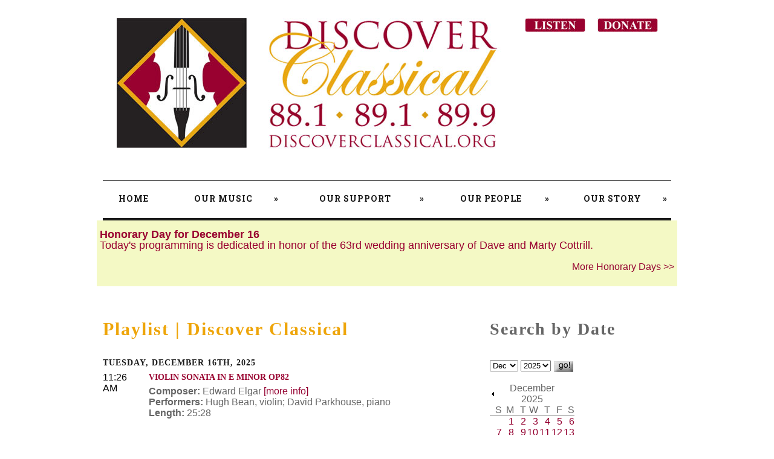

--- FILE ---
content_type: text/html; charset=UTF-8
request_url: https://discoverclassical.org/hd_find.php
body_size: 138
content:
{"date":"December 16","message":"Today&#039;s programming is dedicated in honor of the 63rd wedding anniversary of Dave and Marty Cottrill. "}

--- FILE ---
content_type: text/html; charset=UTF-8
request_url: https://www.discoverclassical.org/playlist.php
body_size: 7922
content:
<!DOCTYPE html PUBLIC "-//W3C//DTD XHTML 1.0 Transitional//EN" "http://www.w3.org/TR/xhtml1/DTD/xhtml1-transitional.dtd">
<html xmlns="http://www.w3.org/1999/xhtml"><!-- InstanceBegin template="/Templates/index-3.dwt" codeOutsideHTMLIsLocked="false" --><head>
<meta charset="UTF-8">
<!-- InstanceBeginEditable name="doctitle" -->
<meta name="viewport" content="width=device-width, initial-scale=1.0">
<meta name="keywords" content="playlist, discover, classical, public radio, 88.1 fm, 89.9 fm, dayton, ohio" />
<meta name="description" content="Playlist for Discover Classical, broadcasting classical music as WDPR 88.1 FM | WDPG 89.9 FM Radio.  Listen Live!" />
<title> Discover Classical Playlist for December 16th, 2025</title>

<!-- InstanceEndEditable -->
<!-- InstanceBeginEditable name="head" -->
<!-- InstanceEndEditable -->

<meta name = "format-detection" content = "telephone=no" />
<script type="text/javascript" src="https://ajax.googleapis.com/ajax/libs/jquery/3.7.1/jquery.min.js"></script>
<script type="text/javascript" src="js/honorary-days.js"></script>
<link rel="icon" href="images2/favicon.ico" type="image/x-icon" />
<link rel="shortcut icon" href="images2/favicon.ico" type="image/x-icon"/>
<link rel="stylesheet" href="css/style.css" />
<link rel="stylesheet" href="css/superfish.css" />
<link rel="stylesheet" href="css/playlist_fade.css" />
<script src="js/jquery.js"></script>
<script src="js/jquery-migrate-1.1.1.js"></script>
<script src="js/jquery.easing.1.3.js"></script>
<script src="js/script.js"></script>
<script src="js/jquery.equalheights.js"></script>
<script src="js/superfish.js"></script>
<script src="js/jquery.mobilemenu.js"></script>
<script src="js/jquery.horizontalNav.js"></script>
<script src="js/jquery.ui.totop.js"></script>
<script src="https://cdnjs.cloudflare.com/ajax/libs/UAParser.js/1.0.2/ua-parser.min.js"></script>
<script src="js/playlist.js"></script>

  <!--[if lt IE 8]>
    <div style=' clear: both; text-align:center; position: relative;'>
      <a href="http://windows.microsoft.com/en-US/internet-explorer/products/ie/home?ocid=ie6_countdown_bannercode">
        <img src="http://storage.ie6countdown.com/assets/100/images/banners/warning_bar_0000_us.jpg" border="0" height="42" width="820" alt="You are using an outdated browser. For a faster, safer browsing experience, upgrade for free today." />
      </a>
   </div>
 <![endif]-->
 <!--[if lt IE 9]>
		<script src="js/html5shiv.js"></script>
 	<link rel="stylesheet" type="text/css" media="screen" href="css/ie.css">
 <![endif]-->
 <script>
     $(document).ready(function() {
         $('.full-width').horizontalNav();
         $().UItoTop({ easingType: 'easeOutQuart' });
     });
</script>
</head>
<body>
  <!--==============================header=================================-->
	<header>
		<div class="container_12">
    		<div class="grid_12">
        		<div class="aligncenter">
            <!--<h1><a href="../index.html"><span>your classical music station</span><img src="../images/logo-banner.jpg" alt="" /><span>wdpr 88.1 fm - wdpg 89.9 fm</span></a></h1>-->
          		<h1 id="banner" class="banner"><a href="../index.htm"><img src="../images/logo-banner-1-h.jpg" alt="Discover Classical WDPR 88.1 FM WDPG 89.9 FM" style="max-width:100%;height:auto;"/></a><a href="../index.htm"><img src="../images/logo-banner-2-h.jpg" alt="Discover Classical WDPR 88.1 FM WDPG 89.9 FM" style="max-width:100%;height:auto;"/></a><a href="https://discoverclassical.org/listen-live.php" target="_blank"><img src="../images2/button-listen.jpg" alt="Listen" border="0"></a><a href="https://discoverclassical.org/give/index.htm" target="_blank"><img src="../images2/button-donate.jpg" alt="Donate" border="0"></a></h1>
        		</div>
        		<nav id="nav" class="full-width">
            	<ul class="sf-menu">
<!--                <li class="current"><a href="../index.htm">Home</a></li>
-->               
						<li ><a href="http://www.DiscoverClassical.org">Home</a></li>
               	<li><a href="#">Our Music</a> 
                    	<ul>
                        <li><a href="listen-live.php">Listen Live</a></li>
                        <li><a href="program-schedule.htm">Program Guide</a></li>
                        <li><a href="playlist.php">Playlist</a></li>
                        <li><a href="bach/index.htm">Bach Cantatas</a></li>
                        <li><a href="top100.htm">Top 100</a></li>

                    	</ul>
                	</li>
                	<li><a href="#">Our Support</a> 
                    	<ul>
                      	<li><a href="membership.htm">Donate Now</a></li>
                      	<li><a href="member.htm">Membership (Individual Support)</a></li>
                      	<li><a href="ira.htm">IRA Distributions</a></li>
                      	<li><a href="shopping.htm">Give by Shopping</a></li>
                        <li><a href="underwriting.htm">Program Sponsorship</a></li>
                        <li><a href="giving.htm">Giving Circles (Major Support)</a></li>
                        <li><a href="maestro-circle.htm">Maestro Circle (Planned Support)</a></li>
                        <li><a href="membership-sustaining-learn-more.htm">Sustaining Membership</a></li>
                        <li><a href="https://discoverclassical.careasy.org/HOME.html" target="_blank">Vehicle Donations</a></li>
                        <li><a href="stocks.htm">Stock Donations</a></li>
                    </ul>
                </li>
                <li><a href="#">Our People</a> 
                    <ul>
                      <li><a href="staff.htm">Staff</a></li>
                        <li><a href="board-of-trustees.htm">Board of Trustees</a></li>
                        <li><a href="contact.htm">Contact</a></li>
                    </ul>
                </li>
                <li><a href="#">Our Story</a> 
                    <ul>
                        <li><a href="mission.htm">Mission</a></li>
                        <li><a href="history.htm">History</a></li>
                        <li><a href="coverage-map.htm">Coverage Map</a></li>
                        <!-- li><a href="../faq.htm">FAQ</a></li -->
                    </ul>
                </li>                    
              </ul>
        </nav>
    </div>
</div>
</header>
<!-- #EndLibraryItem -->
<!--=======content================================-->
<!-- InstanceBeginEditable name="Content" -->
<section id="container">
	<div class="container_12">
<!-- The below rows deal with honorary day display-->
   <div id="hd_div">
   	<p id="hd_text"></p>
   </div>
<!-- end honorary day -->
	<div class="row row-2">
   	<div class="grid_8">
      	<h1>Playlist | Discover Classical</h1>
      	<h6>Tuesday, December 16th, 2025</h6>
				<dl id="playlist" class="wrapper_dropcap-list"><dt class="dropcap-no-circle" style="text-wrap:nowrap">11:26 AM</dt><dd style="padding-left:10px"><h6><span style = "color: #990130; font-size: 1em; letter-spacing: normal; line-height: normal;">Violin Sonata in E minor Op82</span></h6><strong>Composer: </strong>Edward Elgar <a class="plLink" data-composer="Edward Elgar" href="https://en.wikipedia.org/wiki/Edward_Elgar" target="_blank">[more info]</a><br /><strong>Performers:</strong> Hugh Bean, violin; David Parkhouse, piano<br /><strong>Length:</strong> 25:28<br /></dd><br /><dt class="dropcap-no-circle" style="text-wrap:nowrap">11:09 AM</dt><dd style="padding-left:10px"><h6><span style = "color: #990130; font-size: 1em; letter-spacing: normal; line-height: normal;">Lincolnshire Posy</span></h6><strong>Composer: </strong>Percy Grainger <a class="plLink" data-composer="Percy Grainger" href="https://en.wikipedia.org/wiki/Percy_Grainger" target="_blank">[more info]</a><br /><strong>Performers:</strong> Royal Air Force Central Band, Com. Duncan Stubbs<br /><strong>Length:</strong> 16:09<br /></dd><br /><dt class="dropcap-no-circle" style="text-wrap:nowrap">11:04 AM</dt><dd style="padding-left:10px"><h6><span style = "color: #990130; font-size: 1em; letter-spacing: normal; line-height: normal;">Wassail Song</span></h6><strong>Composer: </strong>Trad <a class="plLink" data-composer="Trad" href="https://en.wikipedia.org/wiki/Here_We_Come_A-wassailing" target="_blank">[more info]</a><br /><strong>Performers:</strong> The Sixteen, Harry Christophers<br /><strong>Length:</strong> 3:13<br /></dd><br /><dt class="dropcap-no-circle" style="text-wrap:nowrap">11:00 AM</dt><dd style="padding-left:10px"><h6><span style = "color: #990130; font-size: 1em; letter-spacing: normal; line-height: normal;">Lullay, Lullay, thou Lytil child</span></h6><strong>Composer: </strong>Trad<br /><strong>Performers:</strong> The Sixteen, Harry Christophers<br /><strong>Length:</strong> 4:23<br /></dd><br /><dt class="dropcap-no-circle" style="text-wrap:nowrap">10:54 AM</dt><dd style="padding-left:10px"><h6><span style = "color: #990130; font-size: 1em; letter-spacing: normal; line-height: normal;">Benedicamus Domino</span></h6><strong>Composer: </strong>Samuel Scheidt <a class="plLink" data-composer="Samuel Scheidt" href="https://en.wikipedia.org/wiki/Samuel_Scheidt" target="_blank">[more info]</a><br /><strong>Performers:</strong> Eastman Brass Quintet<br /><strong>Length:</strong> 5:14<br /></dd><br /><dt class="dropcap-no-circle" style="text-wrap:nowrap">10:19 AM</dt><dd style="padding-left:10px"><h6><span style = "color: #990130; font-size: 1em; letter-spacing: normal; line-height: normal;">Symphony No 4 in B flat Op60</span></h6><strong>Composer: </strong>Ludwig van Beethoven <a class="plLink" data-composer="Ludwig van Beethoven" href="https://en.wikipedia.org/wiki/Ludwig_van_Beethoven" target="_blank">[more info]</a><br /><strong>Performers:</strong> Chamber Orchestra of Europe, Yannick Nezet-Seguin<br /><strong>Length:</strong> 33:25<br /></dd><br /><dt class="dropcap-no-circle" style="text-wrap:nowrap">10:11 AM</dt><dd style="padding-left:10px"><h6><span style = "color: #990130; font-size: 1em; letter-spacing: normal; line-height: normal;">Christmas Festival</span></h6><strong>Composer: </strong>Leroy Anderson <a class="plLink" data-composer="Leroy Anderson" href="https://en.wikipedia.org/wiki/Leroy_Anderson" target="_blank">[more info]</a><br /><strong>Performers:</strong> US Coast Guard Band, Kenneth W Megan<br /><strong>Length:</strong> 7:14<br /></dd><br /><dt class="dropcap-no-circle" style="text-wrap:nowrap">10:01 AM</dt><dd style="padding-left:10px"><h6><span style = "color: #990130; font-size: 1em; letter-spacing: normal; line-height: normal;">Roman Carnival Overture Op9</span></h6><strong>Composer: </strong>Hector Berlioz <a class="plLink" data-composer="Hector Berlioz" href="https://en.wikipedia.org/wiki/Hector_Berlioz" target="_blank">[more info]</a><br /><strong>Performers:</strong> San Diego Symphony, Yoav Talmi<br /><strong>Length:</strong> 8:57<br /></dd><br /><dt class="dropcap-no-circle" style="text-wrap:nowrap">9:46 AM</dt><dd style="padding-left:10px"><h6><span style = "color: #990130; font-size: 1em; letter-spacing: normal; line-height: normal;">Guitar Sonata Op31 No1 in C</span></h6><strong>Composer: </strong>Wenzeslaus Thomas Matiegka <a class="plLink" data-composer="Wenzeslaus Thomas Matiegka" href="https://en.wikipedia.org/wiki/Wenzel_Thomas_Matiegka" target="_blank">[more info]</a><br /><strong>Performers:</strong> David Starobin, guitar<br /><strong>Length:</strong> 13:13<br /></dd><br /><dt class="dropcap-no-circle" style="text-wrap:nowrap">9:38 AM</dt><dd style="padding-left:10px"><h6><span style = "color: #990130; font-size: 1em; letter-spacing: normal; line-height: normal;">Get Up, Shepherds</span></h6><strong>Composer: </strong>Traditional<br /><strong>Performers:</strong> CSSR State Philharmonic, Peter Breiner<br /><strong>Length:</strong> 6:07<br /></dd><br /><dt class="dropcap-no-circle" style="text-wrap:nowrap">9:05 AM</dt><dd style="padding-left:10px"><h6><span style = "color: #990130; font-size: 1em; letter-spacing: normal; line-height: normal;">Piano Quintet No 2 in C minor Op115</span></h6><strong>Composer: </strong>Gabriel Faure <a class="plLink" data-composer="Gabriel Faure" href="https://en.wikipedia.org/wiki/Gabriel_Faure" target="_blank">[more info]</a><br /><strong>Performers:</strong> The Nash Ensemble<br /><strong>Length:</strong> 31:47<br /></dd><br /><dt class="dropcap-no-circle" style="text-wrap:nowrap">9:00 AM</dt><dd style="padding-left:10px"><h6><span style = "color: #990130; font-size: 1em; letter-spacing: normal; line-height: normal;">Dardanus Overture</span></h6><strong>Composer: </strong>Jean-Philippe Rameau <a class="plLink" data-composer="Jean-Philippe Rameau" href="https://en.wikipedia.org/wiki/Jean-Philippe_Rameau" target="_blank">[more info]</a><br /><strong>Performers:</strong> Les Talens Lyriques, Christophe Rousset<br /><strong>Length:</strong> 4:09<br /></dd><br /><dt class="dropcap-no-circle" style="text-wrap:nowrap">8:45 AM</dt><dd style="padding-left:10px"><h6><span style = "color: #990130; font-size: 1em; letter-spacing: normal; line-height: normal;">Symphony Wq179 in E flat</span></h6><strong>Composer: </strong>Carl Philipp Emanuel Bach <a class="plLink" data-composer="Carl Philipp Emanuel Bach" href="https://en.wikipedia.org/wiki/Carl_Philipp_Emanuel_Bach" target="_blank">[more info]</a><br /><strong>Performers:</strong> The King&#039;s Violins, Bernard Labadie<br /><strong>Length:</strong> 12:08<br /></dd><br /><dt class="dropcap-no-circle" style="text-wrap:nowrap">8:28 AM</dt><dd style="padding-left:10px"><h6><span style = "color: #990130; font-size: 1em; letter-spacing: normal; line-height: normal;">Children&#039;s Corner Suite</span></h6><strong>Composer: </strong>Claude Debussy <a class="plLink" data-composer="Claude Debussy" href="https://en.wikipedia.org/wiki/Claude_Debussy" target="_blank">[more info]</a><br /><strong>Performers:</strong> Philharmonia Orchestra, Geoffrey Simon<br /><strong>Length:</strong> 16:41<br /></dd><br /><dt class="dropcap-no-circle" style="text-wrap:nowrap">8:20 AM</dt><dd style="padding-left:10px"><h6><span style = "color: #990130; font-size: 1em; letter-spacing: normal; line-height: normal;">Ave Maria</span></h6><strong>Composer: </strong>Franz Biebl <a class="plLink" data-composer="Franz Biebl" href="https://en.wikipedia.org/wiki/Franz_Biebl" target="_blank">[more info]</a><br /><strong>Performers:</strong> The Edison Singers, Noel Edison<br /><strong>Length:</strong> 6:55<br /></dd><br /><dt class="dropcap-no-circle" style="text-wrap:nowrap">8:05 AM</dt><dd style="padding-left:10px"><h6><span style = "color: #990130; font-size: 1em; letter-spacing: normal; line-height: normal;">Concerto in F HWV334</span></h6><strong>Composer: </strong>George Frideric Handel <a class="plLink" data-composer="George Frideric Handel" href="https://en.wikipedia.org/wiki/George_Frideric_Handel" target="_blank">[more info]</a><br /><strong>Performers:</strong> Academy of Ancient Music, Christopher Hogwood<br /><strong>Length:</strong> 13:40<br /></dd><br /><dt class="dropcap-no-circle" style="text-wrap:nowrap">8:00 AM</dt><dd style="padding-left:10px"><h6><span style = "color: #990130; font-size: 1em; letter-spacing: normal; line-height: normal;">Liebestraum No 3 in A flat</span></h6><strong>Composer: </strong>Franz Liszt <a class="plLink" data-composer="Franz Liszt" href="https://en.wikipedia.org/wiki/Franz_Liszt" target="_blank">[more info]</a><br /><strong>Performers:</strong> Yundi Li, piano<br /><strong>Length:</strong> 4:30<br /></dd><br /><dt class="dropcap-no-circle" style="text-wrap:nowrap">7:55 AM</dt><dd style="padding-left:10px"><h6><span style = "color: #990130; font-size: 1em; letter-spacing: normal; line-height: normal;">ArtsFocus</span></h6><a href="artsfocus.htm">View ArtsFocus Playlist</a><br /></dd><br /><dt class="dropcap-no-circle" style="text-wrap:nowrap">7:50 AM</dt><dd style="padding-left:10px"><h6><span style = "color: #990130; font-size: 1em; letter-spacing: normal; line-height: normal;">La Clemenza di Tito Overture</span></h6><strong>Composer: </strong>Wolfgang Amadeus Mozart <a class="plLink" data-composer="Wolfgang Amadeus Mozart" href="https://en.wikipedia.org/wiki/Wolfgang_Amadeus_Mozart" target="_blank">[more info]</a><br /><strong>Performers:</strong> Scottish Chamber Orchestra, Christian Baldini<br /><strong>Length:</strong> 4:31<br /></dd><br /><dt class="dropcap-no-circle" style="text-wrap:nowrap">7:34 AM</dt><dd style="padding-left:10px"><h6><span style = "color: #990130; font-size: 1em; letter-spacing: normal; line-height: normal;">My Fatherland: The High Castle</span></h6><strong>Composer: </strong>Bedrich Smetana <a class="plLink" data-composer="Bedrich Smetana" href="https://en.wikipedia.org/wiki/Bedrich_Smetana" target="_blank">[more info]</a><br /><strong>Performers:</strong> Hradec Kralove Philharmonic, Marek Stilec<br /><strong>Length:</strong> 14:26<br /></dd><br /><dt class="dropcap-no-circle" style="text-wrap:nowrap">7:31 AM</dt><dd style="padding-left:10px"><h6><span style = "color: #990130; font-size: 1em; letter-spacing: normal; line-height: normal;">Jingle Bells/Deck the Halls</span></h6><strong>Composer: </strong>Trad<br /><strong>Performers:</strong> Epic Brass<br /><strong>Length:</strong> 2:34<br /></dd><br /><dt class="dropcap-no-circle" style="text-wrap:nowrap">7:28 AM</dt><dd style="padding-left:10px"><h6><span style = "color: #990130; font-size: 1em; letter-spacing: normal; line-height: normal;">I Heard the Bells on Christmas Day</span></h6><strong>Composer: </strong>John Marks <a class="plLink" data-composer="John Marks" href="https://en.wikipedia.org/wiki/Johnny_Marks" target="_blank">[more info]</a><br /><strong>Performers:</strong> Epic Brass<br /><strong>Length:</strong> 2:53<br /></dd><br /><dt class="dropcap-no-circle" style="text-wrap:nowrap">7:06 AM</dt><dd style="padding-left:10px"><h6><span style = "color: #990130; font-size: 1em; letter-spacing: normal; line-height: normal;">Variations on a Rococo Theme Op33</span></h6><strong>Composer: </strong>Peter Ilych Tchaikovsky <a class="plLink" data-composer="Peter Ilych Tchaikovsky" href="https://en.wikipedia.org/wiki/Pyotr_Ilyich_Tchaikovsky" target="_blank">[more info]</a><br /><strong>Performers:</strong> Zuill Bailey, cello; San Francisco Ballet Orchestra, Martin West<br /><strong>Length:</strong> 18:49<br /></dd><br /><dt class="dropcap-no-circle" style="text-wrap:nowrap">7:00 AM</dt><dd style="padding-left:10px"><h6><span style = "color: #990130; font-size: 1em; letter-spacing: normal; line-height: normal;">Trio in D minor</span></h6><strong>Composer: </strong>Georg Philipp Telemann <a class="plLink" data-composer="Georg Philipp Telemann" href="https://en.wikipedia.org/wiki/Georg_Philipp_Telemann" target="_blank">[more info]</a><br /><strong>Performers:</strong> The Publick Musick<br /><strong>Length:</strong> 5:43<br /></dd><br /><dt class="dropcap-no-circle" style="text-wrap:nowrap">6:54 AM</dt><dd style="padding-left:10px"><h6><span style = "color: #990130; font-size: 1em; letter-spacing: normal; line-height: normal;">Nocturne Op15 No1 in F</span></h6><strong>Composer: </strong>Frederic Chopin <a class="plLink" data-composer="Frederic Chopin" href="https://en.wikipedia.org/wiki/Frederic_Chopin" target="_blank">[more info]</a><br /><strong>Performers:</strong> Leif Ove Andsnes, piano<br /><strong>Length:</strong> 4:39<br /></dd><br /><dt class="dropcap-no-circle" style="text-wrap:nowrap">6:34 AM</dt><dd style="padding-left:10px"><h6><span style = "color: #990130; font-size: 1em; letter-spacing: normal; line-height: normal;">Symphony No  77 in B flat</span></h6><strong>Composer: </strong>Joseph Haydn <a class="plLink" data-composer="Joseph Haydn" href="https://en.wikipedia.org/wiki/Joseph_Haydn" target="_blank">[more info]</a><br /><strong>Performers:</strong> Philharmonia Hungarica, Antal Dorati<br /><strong>Length:</strong> 18:34<br /></dd><br /><dt class="dropcap-no-circle" style="text-wrap:nowrap">6:31 AM</dt><dd style="padding-left:10px"><h6><span style = "color: #990130; font-size: 1em; letter-spacing: normal; line-height: normal;">Here We Come a-wassailing</span></h6><strong>Composer: </strong>Trad <a class="plLink" data-composer="Trad" href="https://en.wikipedia.org/wiki/Here_We_Come_A-wassailing" target="_blank">[more info]</a><br /><strong>Performers:</strong> Manor House String Quartet<br /><strong>Length:</strong> 2:22<br /></dd><br /><dt class="dropcap-no-circle" style="text-wrap:nowrap">6:29 AM</dt><dd style="padding-left:10px"><h6><span style = "color: #990130; font-size: 1em; letter-spacing: normal; line-height: normal;">Joseph est bien marie</span></h6><strong>Composer: </strong>Trad<br /><strong>Performers:</strong> Manor House String Quartet<br /><strong>Length:</strong> 1:48<br /></dd><br /><dt class="dropcap-no-circle" style="text-wrap:nowrap">6:11 AM</dt><dd style="padding-left:10px"><h6><span style = "color: #990130; font-size: 1em; letter-spacing: normal; line-height: normal;">Brandenburg Concerto No 6 in B flat BWV1051</span></h6><strong>Composer: </strong>Johann Sebastian Bach <a class="plLink" data-composer="Johann Sebastian Bach" href="https://en.wikipedia.org/wiki/Johann_Sebastian_Bach" target="_blank">[more info]</a><br /><strong>Performers:</strong> Chamber Orchestra of Europe<br /><strong>Length:</strong> 16:21<br /></dd><br /><dt class="dropcap-no-circle" style="text-wrap:nowrap">6:00 AM</dt><dd style="padding-left:10px"><h6><span style = "color: #990130; font-size: 1em; letter-spacing: normal; line-height: normal;">Rondo D951 in A</span></h6><strong>Composer: </strong>Franz Schubert <a class="plLink" data-composer="Franz Schubert" href="https://en.wikipedia.org/wiki/Franz_Schubert" target="_blank">[more info]</a><br /><strong>Performers:</strong> Maria Joao Pires &amp; Huseyin Sermet, piano<br /><strong>Length:</strong> 10:08<br /></dd><br /><dt class="dropcap-no-circle" style="text-wrap:nowrap">5:53 AM</dt><dd style="padding-left:10px"><h6><span style = "color: #990130; font-size: 1em; letter-spacing: normal; line-height: normal;">Humorous Variations on Ach, du lieber Augustin</span></h6><strong>Composer: </strong>Cornelius Gurlitt<br /><strong>Performers:</strong> Douglas Humphreys, p<br /><strong>Length:</strong> 1:48<br /></dd><br /><dt class="dropcap-no-circle" style="text-wrap:nowrap">5:36 AM</dt><dd style="padding-left:10px"><h6><span style = "color: #990130; font-size: 1em; letter-spacing: normal; line-height: normal;">Kakadu Variations, Op 121a</span></h6><strong>Composer: </strong>Ludwig van Beethoven<br /><strong>Performers:</strong> Haydn Trio Eisenstadt<br /><strong>Length:</strong> 17:01<br /></dd><br /><dt class="dropcap-no-circle" style="text-wrap:nowrap">5:28 AM</dt><dd style="padding-left:10px"><h6><span style = "color: #990130; font-size: 1em; letter-spacing: normal; line-height: normal;">Symphony No. 7 in A, Op. 92</span></h6><strong>Composer: </strong>Ludwig van Beethoven<br /><strong>Performers:</strong> Berlin Phil, Herbert von Karajan<br /><strong>Length:</strong> 7:43<br /></dd><br /><dt class="dropcap-no-circle" style="text-wrap:nowrap">5:27 AM</dt><dd style="padding-left:10px"><h6><span style = "color: #990130; font-size: 1em; letter-spacing: normal; line-height: normal;">Canon, An Maelzel, WoO 162</span></h6><strong>Composer: </strong>Ludwig van Beethoven<br /><strong>Performers:</strong> Vienna Academy Chamber Cho, Xaver Mayer<br /><strong>Length:</strong> 1:10<br /></dd><br /><dt class="dropcap-no-circle" style="text-wrap:nowrap">5:17 AM</dt><dd style="padding-left:10px"><h6><span style = "color: #990130; font-size: 1em; letter-spacing: normal; line-height: normal;">Andante and Variations in D, WoO 44/2</span></h6><strong>Composer: </strong>Ludwig van Beethoven<br /><strong>Performers:</strong> Maria Scivittaro, m; Robert Veyron-Lacroix, hc<br /><strong>Length:</strong> 9:55<br /></dd><br /><dt class="dropcap-no-circle" style="text-wrap:nowrap">5:05 AM</dt><dd style="padding-left:10px"><h6><span style = "color: #990130; font-size: 1em; letter-spacing: normal; line-height: normal;">Variations on See the Conquering Hero Comes, WoO.45</span></h6><strong>Composer: </strong>Ludwig van Beethoven<br /><strong>Performers:</strong> Pierre Fournier, vc; Friedrich Gulda, p<br /><strong>Length:</strong> 12:28<br /></dd><br /><dt class="dropcap-no-circle" style="text-wrap:nowrap">5:03 AM</dt><dd style="padding-left:10px"><h6><span style = "color: #990130; font-size: 1em; letter-spacing: normal; line-height: normal;">Judas Maccabaeus</span></h6><strong>Composer: </strong>George Frideric Handel<br /><strong>Performers:</strong> St Martin&#039;s Academy, Cho, Neville Marriner<br /><strong>Length:</strong> 2:12<br /></dd><br /><dt class="dropcap-no-circle" style="text-wrap:nowrap">5:00 AM</dt><dd style="padding-left:10px"><h6><span style = "color: #990130; font-size: 1em; letter-spacing: normal; line-height: normal;">Judas Maccabaeus</span></h6><strong>Composer: </strong>George Frideric Handel<br /><strong>Performers:</strong> Karina Gauvin, s Marie-Nicole Lemieux, c; Il Complesso Barocco, Alan Curtis<br /><strong>Length:</strong> 3:01<br /></dd><br /><dt class="dropcap-no-circle" style="text-wrap:nowrap">4:55 AM</dt><dd style="padding-left:10px"><h6><span style = "color: #990130; font-size: 1em; letter-spacing: normal; line-height: normal;">Song, Der freie Mann, WoO 117</span></h6><strong>Composer: </strong>Ludwig van Beethoven<br /><strong>Performers:</strong> Peter Schreier, t; Walter Olbertz, p<br /><strong>Length:</strong> 1:47<br /></dd><br /><dt class="dropcap-no-circle" style="text-wrap:nowrap">4:13 AM</dt><dd style="padding-left:10px"><h6><span style = "color: #990130; font-size: 1em; letter-spacing: normal; line-height: normal;">Violin Concerto in D, Op.61</span></h6><strong>Composer: </strong>Ludwig van Beethoven<br /><strong>Performers:</strong> Joshua Bell, v Camerata Salzburg, Roger Norrington<br /><strong>Length:</strong> 42:14<br /></dd><br /><dt class="dropcap-no-circle" style="text-wrap:nowrap">4:11 AM</dt><dd style="padding-left:10px"><h6><span style = "color: #990130; font-size: 1em; letter-spacing: normal; line-height: normal;">12 Minuets, WoO 7</span></h6><strong>Composer: </strong>Ludwig van Beethoven<br /><strong>Performers:</strong> St Martin&#039;s Academy, Sir Neville Marriner<br /><strong>Length:</strong> 1:47<br /></dd><br /><dt class="dropcap-no-circle" style="text-wrap:nowrap">4:08 AM</dt><dd style="padding-left:10px"><h6><span style = "color: #990130; font-size: 1em; letter-spacing: normal; line-height: normal;">Bagatelle No. 25, Für Elise</span></h6><strong>Composer: </strong>Ludwig van Beethoven<br /><strong>Performers:</strong> Alexis Weissenberg, p<br /><strong>Length:</strong> 2:55<br /></dd><br /><dt class="dropcap-no-circle" style="text-wrap:nowrap">4:05 AM</dt><dd style="padding-left:10px"><h6><span style = "color: #990130; font-size: 1em; letter-spacing: normal; line-height: normal;">Bagatelle in c, WoO 214</span></h6><strong>Composer: </strong>Ludwig van Beethoven<br /><strong>Performers:</strong> Jenö Jandó, p<br /><strong>Length:</strong> 2:44<br /></dd><br /><dt class="dropcap-no-circle" style="text-wrap:nowrap">4:00 AM</dt><dd style="padding-left:10px"><h6><span style = "color: #990130; font-size: 1em; letter-spacing: normal; line-height: normal;">Rondo a capriccio in G, Rage over a lost penny, Op 129</span></h6><strong>Composer: </strong>Ludwig van Beethoven<br /><strong>Performers:</strong> Alexis Weissenberg, p<br /><strong>Length:</strong> 5:48<br /></dd><br /><dt class="dropcap-no-circle" style="text-wrap:nowrap">3:53 AM</dt><dd style="padding-left:10px"><h6><span style = "color: #990130; font-size: 1em; letter-spacing: normal; line-height: normal;">25 Irish Songs, WoO 152</span></h6><strong>Composer: </strong>Ludwig van Beethoven<br /><strong>Performers:</strong> Siegfried Lorenz, br; Brahms Trio<br /><strong>Length:</strong> 1:44<br /></dd><br /><dt class="dropcap-no-circle" style="text-wrap:nowrap">3:23 AM</dt><dd style="padding-left:10px"><h6><span style = "color: #990130; font-size: 1em; letter-spacing: normal; line-height: normal;">String Quartet no.10 in E-Flat, Op.74, Harp</span></h6><strong>Composer: </strong>Ludwig van Beethoven<br /><strong>Performers:</strong> Fine Arts Quartet<br /><strong>Length:</strong> 30:00<br /></dd><br /><dt class="dropcap-no-circle" style="text-wrap:nowrap">3:21 AM</dt><dd style="padding-left:10px"><h6><span style = "color: #990130; font-size: 1em; letter-spacing: normal; line-height: normal;">12 Contredanses, WoO 14</span></h6><strong>Composer: </strong>Ludwig van Beethoven<br /><strong>Performers:</strong> Capella Istropolitana, Oliver Dohnanyi<br /><strong>Length:</strong> 1:25<br /></dd><br /><dt class="dropcap-no-circle" style="text-wrap:nowrap">3:17 AM</dt><dd style="padding-left:10px"><h6><span style = "color: #990130; font-size: 1em; letter-spacing: normal; line-height: normal;">Il Ricco d&#039;un giorno</span></h6><strong>Composer: </strong>Antonio Salieri<br /><strong>Performers:</strong> Slovak Radio Sym, Michael Dittrich<br /><strong>Length:</strong> 3:39<br /></dd><br /><dt class="dropcap-no-circle" style="text-wrap:nowrap">3:08 AM</dt><dd style="padding-left:10px"><h6><span style = "color: #990130; font-size: 1em; letter-spacing: normal; line-height: normal;">Variations on Salieri&#039;s La stessa, la stessissima</span></h6><strong>Composer: </strong>Ludwig van Beethoven<br /><strong>Performers:</strong> Ian Sungwook Yoo, p<br /><strong>Length:</strong> 9:41<br /></dd><br /><dt class="dropcap-no-circle" style="text-wrap:nowrap">3:04 AM</dt><dd style="padding-left:10px"><h6><span style = "color: #990130; font-size: 1em; letter-spacing: normal; line-height: normal;">Gli Astrologi Immaginari</span></h6><strong>Composer: </strong>Giovanni Paisiello<br /><strong>Performers:</strong> Italian Swiss Radio TV Orch, Bruno Rigacci<br /><strong>Length:</strong> 3:24<br /></dd><br /><dt class="dropcap-no-circle" style="text-wrap:nowrap">3:00 AM</dt><dd style="padding-left:10px"><h6><span style = "color: #990130; font-size: 1em; letter-spacing: normal; line-height: normal;">Variations on Paisiello&#039;s Nel cor più non mi sento, WoO 70</span></h6><strong>Composer: </strong>Ludwig van Beethoven<br /><strong>Performers:</strong> Jenö Jandó, p<br /><strong>Length:</strong> 4:52<br /></dd><br /><dt class="dropcap-no-circle" style="text-wrap:nowrap">2:54 AM</dt><dd style="padding-left:10px"><h6><span style = "color: #990130; font-size: 1em; letter-spacing: normal; line-height: normal;">Trio secondo</span></h6><strong>Composer: </strong>Ludwig van Beethoven<br /><strong>Performers:</strong> Clara Scholtes, v; Seldo Karasaki, vi; Larry DiBello, vc<br /><strong>Length:</strong> 1:36<br /></dd><br /><dt class="dropcap-no-circle" style="text-wrap:nowrap">2:28 AM</dt><dd style="padding-left:10px"><h6><span style = "color: #990130; font-size: 1em; letter-spacing: normal; line-height: normal;">Piano Trio #4 in D, Op 70/1, Ghost</span></h6><strong>Composer: </strong>Ludwig van Beethoven<br /><strong>Performers:</strong> Jupiter Trio<br /><strong>Length:</strong> 25:33<br /></dd><br /><dt class="dropcap-no-circle" style="text-wrap:nowrap">2:26 AM</dt><dd style="padding-left:10px"><h6><span style = "color: #990130; font-size: 1em; letter-spacing: normal; line-height: normal;">25 Irish Songs, WoO 152</span></h6><strong>Composer: </strong>Ludwig van Beethoven<br /><strong>Performers:</strong> Georg Puplutz, t; Brahms Trio<br /><strong>Length:</strong> 1:34<br /></dd><br /><dt class="dropcap-no-circle" style="text-wrap:nowrap">2:20 AM</dt><dd style="padding-left:10px"><h6><span style = "color: #990130; font-size: 1em; letter-spacing: normal; line-height: normal;">Fidelio, Op 72</span></h6><strong>Composer: </strong>Ludwig van Beethoven<br /><strong>Performers:</strong> Hanover Band, Roy Goodman<br /><strong>Length:</strong> 6:34<br /></dd><br /><dt class="dropcap-no-circle" style="text-wrap:nowrap">2:04 AM</dt><dd style="padding-left:10px"><h6><span style = "color: #990130; font-size: 1em; letter-spacing: normal; line-height: normal;">Leonore Overture no.3 in C, Op.72b</span></h6><strong>Composer: </strong>Ludwig van Beethoven<br /><strong>Performers:</strong> Bavarian Radio Sym Orch, Colin Davis<br /><strong>Length:</strong> 15:32<br /></dd><br /><dt class="dropcap-no-circle" style="text-wrap:nowrap">2:00 AM</dt><dd style="padding-left:10px"><h6><span style = "color: #990130; font-size: 1em; letter-spacing: normal; line-height: normal;">Leonore</span></h6><strong>Composer: </strong>Ludwig van Beethoven<br /><strong>Performers:</strong> Helen Donath, s Edda Moser, s; Karl Ridderbusch, b, Eberhard Büchner, t; Dre, Herbert Blomstedt<br /><strong>Length:</strong> 4:52<br /></dd><br /><dt class="dropcap-no-circle" style="text-wrap:nowrap">1:55 AM</dt><dd style="padding-left:10px"><h6><span style = "color: #990130; font-size: 1em; letter-spacing: normal; line-height: normal;">The Creatures of Prometheus, Op 43</span></h6><strong>Composer: </strong>Ludwig van Beethoven<br /><strong>Performers:</strong> Utah Sym Orch, Maurice Abravanel<br /><strong>Length:</strong> 1:25<br /></dd><br /><dt class="dropcap-no-circle" style="text-wrap:nowrap">1:50 AM</dt><dd style="padding-left:10px"><h6><span style = "color: #990130; font-size: 1em; letter-spacing: normal; line-height: normal;">The Creatures of Prometheus, Op 43</span></h6><strong>Composer: </strong>Ludwig van Beethoven<br /><strong>Performers:</strong> Deutsche Kammerphilharmonie, Daniel Harding<br /><strong>Length:</strong> 4:40<br /></dd><br /><dt class="dropcap-no-circle" style="text-wrap:nowrap">1:37 AM</dt><dd style="padding-left:10px"><h6><span style = "color: #990130; font-size: 1em; letter-spacing: normal; line-height: normal;">Music for a Ballet of Old Germany</span></h6><strong>Composer: </strong>Ludwig van Beethoven<br /><strong>Performers:</strong> Nikolaus Esterhazy Sinfonia, Bela Drahos<br /><strong>Length:</strong> 13:22<br /></dd><br /><dt class="dropcap-no-circle" style="text-wrap:nowrap">1:35 AM</dt><dd style="padding-left:10px"><h6><span style = "color: #990130; font-size: 1em; letter-spacing: normal; line-height: normal;">Eleven Bagatelles, Op. 119</span></h6><strong>Composer: </strong>Ludwig van Beethoven<br /><strong>Performers:</strong> Stephen Bishop-Kovacevich, p<br /><strong>Length:</strong> 1:36<br /></dd><br /><dt class="dropcap-no-circle" style="text-wrap:nowrap">1:05 AM</dt><dd style="padding-left:10px"><h6><span style = "color: #990130; font-size: 1em; letter-spacing: normal; line-height: normal;">Piano Concerto No. 2 in B-Flat, Op. 19</span></h6><strong>Composer: </strong>Ludwig van Beethoven<br /><strong>Performers:</strong> Stephen Bishop-Kovacevich, p BBC Sym Orch, Colin Davis<br /><strong>Length:</strong> 29:57<br /></dd><br /><dt class="dropcap-no-circle" style="text-wrap:nowrap">1:00 AM</dt><dd style="padding-left:10px"><h6><span style = "color: #990130; font-size: 1em; letter-spacing: normal; line-height: normal;">Opferlied, Op 121b</span></h6><strong>Composer: </strong>Ludwig van Beethoven<br /><strong>Performers:</strong> The Key Ensemble Turku Phil, Leif Segerstam<br /><strong>Length:</strong> 5:42<br /></dd><br /><dt class="dropcap-no-circle" style="text-wrap:nowrap">12:54 AM</dt><dd style="padding-left:10px"><h6><span style = "color: #990130; font-size: 1em; letter-spacing: normal; line-height: normal;">Chorus, Ihr weisen Gründer glücklicher Staaten, WoO 95</span></h6><strong>Composer: </strong>Ludwig van Beethoven<br /><strong>Performers:</strong> The Key Ensemble Turku Phil, Leif Segerstam<br /><strong>Length:</strong> 1:51<br /></dd><br /><dt class="dropcap-no-circle" style="text-wrap:nowrap">12:19 AM</dt><dd style="padding-left:10px"><h6><span style = "color: #990130; font-size: 1em; letter-spacing: normal; line-height: normal;">Symphony No. 4 in B-Flat, Op. 60</span></h6><strong>Composer: </strong>Ludwig van Beethoven<br /><strong>Performers:</strong> Vienna Phil, Claudio Abbado<br /><strong>Length:</strong> 35:03<br /></dd><br /><dt class="dropcap-no-circle" style="text-wrap:nowrap">12:17 AM</dt><dd style="padding-left:10px"><h6><span style = "color: #990130; font-size: 1em; letter-spacing: normal; line-height: normal;">25 Irish Songs, WoO 152</span></h6><strong>Composer: </strong>Ludwig van Beethoven<br /><strong>Performers:</strong> Siegfried Lorenz, br; Brahms Trio<br /><strong>Length:</strong> 1:27<br /></dd><br /><dt class="dropcap-no-circle" style="text-wrap:nowrap">12:04 AM</dt><dd style="padding-left:10px"><h6><span style = "color: #990130; font-size: 1em; letter-spacing: normal; line-height: normal;">Variations on See the Conquering Hero Comes, WoO.45</span></h6><strong>Composer: </strong>Ludwig van Beethoven<br /><strong>Performers:</strong> Antonio Meneses, vc; Menahem Pressler, p<br /><strong>Length:</strong> 13:05<br /></dd><br /><dt class="dropcap-no-circle" style="text-wrap:nowrap">12:00 AM</dt><dd style="padding-left:10px"><h6><span style = "color: #990130; font-size: 1em; letter-spacing: normal; line-height: normal;">Happy Birthday Improvisation in the Style of Beethoven</span></h6><strong>Composer: </strong>John Bayless<br /><strong>Performers:</strong> John Bayless, p<br /><strong>Length:</strong> 4:42<br /></dd><br /></dl> 			</div>
         <div class="grid_4 p6">
             <h2>Search by Date</h2>
             <table border="0" cellspacing="0" cellpadding="2" style="margin-top: 1em;">
             	<tbody>
             		<tr><td valign="top">
             			<select id ="MONTH" name="MONTH">
								<option value="0">Jan</option>
								<option value="1">Feb</option>
								<option value="2">Mar</option>
								<option value="3">Apr</option>
								<option value="4">May</option>
								<option value="5">Jun</option>
								<option value="6">Jul</option>
								<option value="7">Aug</option>
								<option value="8">Sep</option>
								<option value="9">Oct</option>
								<option value="10">Nov</option>
								<option value="11">Dec</option>
							</select>
							<select id="YEAR" name="YEAR">
								<option value="2025">2025</option><option value="2024">2024</option>							</select>
							<img id="go" src="DPRPlayList/images/go.gif" border="0" width="35" height="20" />
							<p></p>
							</td>
						</tr>
						<tr>
							<td valign="top" id="calendar_td">
							<td rowspan="2" valign="top"><br />
     						</td>
     					</tr>
     				</tbody>
     			</table>
     		</div>
     	</div>
	</div>
</section>
<!-- InstanceEndEditable --><!-- #BeginLibraryItem "/library/tracking-code.lbi" --><!-- Tracking Code start -->

<!-- Google Analytics www.DiscoverClassical.org start -->

<script>
  (function(i,s,o,g,r,a,m){i['GoogleAnalyticsObject']=r;i[r]=i[r]||function(){
  (i[r].q=i[r].q||[]).push(arguments)},i[r].l=1*new Date();a=s.createElement(o),
  m=s.getElementsByTagName(o)[0];a.async=1;a.src=g;m.parentNode.insertBefore(a,m)
  })(window,document,'script','//www.google-analytics.com/analytics.js','ga');

  ga('create', 'UA-44394605-1', 'discoverclassical.org');
  ga('send', 'pageview');

</script>

<!-- Google Analytics www.DiscoverClassical.org end -->
<!-- Tracking Code end --><!-- #EndLibraryItem --><!-- #BeginLibraryItem "/library/footer.lbi" --><!--=======footer=================================-->
<footer id="footer">
    <p>&nbsp;</p>
    <div class="container_12">
        <div class="row">
            <div class="grid_12">
                <div class="border-1"></div>
                <div class="border-2"></div>
                <div class="aligncenter">
                    <p><a href="../index.htm">
                      <img src="../images/footer-logo.jpg" alt="Discover Classical" border="0" />
                    </a>
                      <span>&#169; 2024</span>
                      <a href="../privacy-policy.htm">Privacy Policy</a></p>
                    <p>Dayton Public Radio, 126 North Main Street, Dayton OH 45402<br>
                    (937) 222-9377 <a href="https://www.discoverclassical.org/">www.discoverclassical.org</a> <a href="mailto:dpr@dpr.org">dpr@dpr.org</a><br />

<a href = "https://www.facebook.com/discoverclassical/" target="_blank">
<img src = "../images2/footer-facebook.jpg" alt = "Facebook" width = "50" height = "50" border = "0">
</a>

<a href = "https://twitter.com/DiscoverDpr" target = "_blank">
<img src = "../images2/footer-twitter.jpg" alt = "Twitter" width = "50" height = "50" border = "0">
</a>

<a href = "https://www.youtube.com/channel/UCreWtZXKsDoKzFxB7akmYfw" target = "_blank">
<img src = "../images2/footer-youtube.jpg" alt = "YouTube" width = "50" height = "50" border = "0">
</a>

</p>
                    <p>FCC Public Inspection File for 
                      <a href = "https://publicfiles.fcc.gov/fm-profile/wdpr" target = "_blank">WDPR 88.1 FM</a>,
                      <a href = "https://publicfiles.fcc.gov/fm-profile/WUSO" target = "_blank">WUSO 89.1 FM</a> and
                      <a href = "https://publicfiles.fcc.gov/fm-profile/wdpg" target = "_blank">WDPG 89.9 FM</a><br>
                    CFC #82874
                    </p>


<!-- Start BBB Reliability Report Link -->
<a href = "https://www.bbb.org/us/oh/dayton/charity-review/charity-arts-culture/discover-classical-881-899fm-0322-17000481" 
   lang = "17000481" id = "bbb-report-link" title = "Click to verify BBB accreditation and to see a BBB report for Discover Classical 88.1 & 89.9FM" target = "_blank">
   <img src = "../images2/BBB-Seal.jpg" 
    alt = "Click to verify BBB accreditation and to see a BBB report for Discover Classical 88.1 & 89.9FM" hspace = "15" 
    vspace = "0" border = "0" 
    title = "Click to verify BBB accreditation and to see a BBB report for Discover Classical 88.1 & 89.9FM" />
    </a>
<!-- End BBB Reliabilty Report Link -->

                </div>
            </div>
        </div>
    </div>
</footer><!-- #EndLibraryItem --></body>
<!-- InstanceEnd --></html>

--- FILE ---
content_type: text/html; charset=UTF-8
request_url: https://www.discoverclassical.org/hd_find.php
body_size: 138
content:
{"date":"December 16","message":"Today&#039;s programming is dedicated in honor of the 63rd wedding anniversary of Dave and Marty Cottrill. "}

--- FILE ---
content_type: text/css
request_url: https://discoverclassical.org/css/style.css
body_size: 3275
content:
/*css*/
@import "../css/reset.css";
@import "../css/skeleton.css";
@import url(//fonts.googleapis.com/css?family=Roboto+Slab:400,700);


html, body {
	color: #666666;
	background: #ffffff;
	font-family: "Trebuchet MS", Arial, sans-serif;
	/*  font-size: 14px;*/
	font-size: 16px;
	line-height: 18px;
}

a[href^="tel:"] {color: inherit;text-decoration:none;}
a {
	color: #940030;
	text-decoration: none;
}
a:hover {text-decoration: underline;}

.list { margin: 3px 0px 23px 0;}
.list li { padding-left: 16px; padding-bottom: 5px; background: url(../images/marker-1.png) 0 10px no-repeat;} /*mnj */
.list li a { font: 13px/26px Trebuchet MS, sans-serif;}

/*  */
ol li { margin-left: 20px; padding-left: 5px; list-style-type:decimal;) 0 10px no-repeat;}
ol li a { font: 13px/26px Trebuchet MS, sans-serif;}

.btn {
	position: relative;
	display: inline-block;
	font-family: 'Roboto Slab', serif;
	font-size: 12px;
	line-height: 32px;
	text-transform: uppercase;
	color: #990130;
	text-decoration: none;
	font-weight: bold;
	border-bottom: 4px solid #990130;
	letter-spacing: 1px;
}

.dropcap {
	font-size: 18px;
	line-height: 22px;
	width: 46px;
	height: 46px;
	text-align: center;
	background: #a0a0a0;
	font-family: 'Roboto Slab', serif;
	font-weight: bold;
	text-shadow: none;
	color: #ffffff;
	padding: 11px 0 0px;
	border: none;
	-webkit-border-radius: 500px;
	-moz-border-radius: 500px;
	border-radius: 500px;
	-webkit-box-sizing: border-box;
	-moz-box-sizing: border-box;
	-ms-box-sizing: border-box;
	-o-box-sizing: border-box;
	box-sizing: border-box;
	text-transform: uppercase;
}

.dropcap-no-circle { /* mnj */
	font-size: 16px;
	line-height: 18px;
	height: 0px;
	background: #ffffff;
	color: #000000;
}



.btn:hover { color: #1b1b1b; border-color: #1b1b1b; text-decoration: none;}

/*  h1, h2, h3, h4, h5, h6 { text-align: left; font-family: 'Roboto Slab', serif; font-weight: bold; text-transform: uppercase;}*/
h1, h2, h3, h4, h5, h6 { text-align: left; font-family: 'Trajan Pro', serif; font-weight: bold; text-transform: uppercase;}

h1 { /* mnu new */
	padding: 15px 0 21px 0;
	letter-spacing: 2px;
	line-height: 1em;
	font-size: 30px;
	color: #EEA50A;
	text-transform: none;
	font-family: "Trajan Pro";
}

h1.banner { /* mnu new */
	/*padding: 53px 0 21px;*/
	padding: 5px 0 15px 0;
}

h2 {
	padding: 53px 0 21px;
	letter-spacing: 2px;
	line-height: 1em;
	font-size: 28px;
	color: #666666;
	text-transform: none;
	font-family: "Trajan Pro";
}
h3 {
	font-size: 24px;
	line-height: 30px;
	color: #E1AA05;
	padding-top: 32px;
	letter-spacing: 2px;
}
h4 {
	font-size: 20px;
	line-height: 24px;
	color: #E7A417;
	padding-top: 37px;
	letter-spacing: 2px;
}
h5 { font-size: 18px; line-height: 22px; color: #a0a0a0; padding-top: 20px; letter-spacing: 1px;}
h6 { font-size: 14px; line-height: 18px; color: #1b1b1b; padding-top: 11px; letter-spacing: 1px; padding-bottom: 6px;}

.red { color: #f20000 !important;}
.black { color: #1b1b1b !important;}
h3 + h3 { padding-top: 3px;}
p {
	padding-bottom: 18px;
}
* {
	-webkit-text-size-adjust: none;
}
.p1 {margin-top: -6px;}
.p2 {margin-top: -5px;}
.p3 {padding: 3px 0 27px 0;}
.p4 {margin-top: -3px;}
.p5 {padding-right: 30px;}
.p6 {padding-top: 3px;}
.p7 {padding-top: 7px;}

.text-1 {
	letter-spacing: 4px;
	font-family: 'Roboto Slab', serif;
	font-weight: bold;
	line-height: 28px;
	font-size: 22px;
	color: #1b1b1b;
	text-transform: uppercase;
	text-align: center;
	margin-bottom: 7px;
}

.box-img-1 {float: left;margin-right: 14px;margin-top: 5px;}
.wrapper img, .wrapper {width: 100%; position: relative;}
.extra-wrap {overflow:hidden;}
.grid_inside { margin: 0 -10px;}
.aligncenter {text-align: center !important;}
.alignleft {text-align: left !important;}
.it {font-style:italic;}
.fleft {float: left;}
.fright {float: right;}



.clearfix {  *zoom: 1;}
.clearfix:before,
.clearfix:after {
  display: table;
  content: "";
  line-height: 0;
}
.clearfix:after { clear: both;}

/************Header************/

h1 {
	display: inline-block;
	margin-top: 40px;
}
h1.banner { display: inline-block; margin-top: 25px; text-align: center;}

h1 a { color: #bdbdbd; line-height: 45px; font-size: 12px; text-transform: uppercase; letter-spacing: 5px;}
h1 a:hover { text-decoration: none;}
h1 a span { display: inline-block; padding-top: 48px;}
h1 img { margin: 0 10px 0 10px;}

/*slider*/
.camera_wrap { height: 442px;}
.row-2 { padding-top: 1px; padding-bottom: 82px;}

 .camera_fakehover {padding-bottom: 2px; border-bottom: 1px solid #1b1b1b;}
.row-2 .camera_prev,
.row-2 .camera_next { 
	bottom: 0; 
	top:auto; 
	width: 51px;
	height: 51px;
}
.row-2 .camera_prev {left: 50%; margin-left: -50px;}
.row-2 .camera_next {left: 50%; margin-right: -51px;}
.row-2 .camera_prev > span {
	display: block;
	height: 51px;
	width: 51px;
	text-indent: -5000px;
	background: url(../images/slider-arrows.jpg) 0 0 no-repeat;
}
.row-2 .camera_prev > span:hover {
	background: url(../images/slider-arrows.jpg) 0 bottom no-repeat;
}
.row-2 .camera_next > span {
	display: block;
	height: 51px;
	width: 51px;
	text-indent: -5000px;
	background: url(../images/slider-arrows.jpg) bottom right no-repeat;
}
.row-2 .camera_next > span:hover {
	background: url(../images/slider-arrows.jpg) top right no-repeat;
}
.row-2 .camera_target_content {bottom: -156px; text-align: center;}
.row-2 .text-1 {display: inline-block; border-bottom: 4px solid #1b1b1b; padding-bottom: 33px;}
/************Content***********/

.box-hover { display: block; color: #a0a0a0; margin-top: 3px;}
.box-hover:hover { cursor: pointer;}
.wrapper .border { 
	display: none;
	position: absolute; 
	top: 0; 
	bottom: 0; 
	left: 0; 
	right: 0; 
	border: 4px solid #1b1b1b;
}
.box-hover h6 {
	color: #9F0332;
}
.box-hover:hover { text-decoration: none;}
.box-hover:hover .border { display: block;}
.box-hover:hover h5 {color: #1b1b1b;}
.box-hover:hover h6,
.box-hover:hover h6 span { color: #1b1b1b;}
h6 span {
	font-size: 24px;
	line-height: 10px;
	color: #960A31;
	letter-spacing: 2px;
}


/*fredcarousel*/
.list_carousel {
  position: relative;
}
.list_carousel #foo {
  margin: 0;
  padding: 0;
  list-style: none;
  display: block;
}
#foo li {cursor: default; padding: 0; background: none; display: block; float: left;}
#foo li > div:first-child + div { margin-top: 4px;}
#foo .text-1 {letter-spacing: 0;}
.arrows {height: 18px; width: 100%; position: relative;}
.list_carousel .prev, .list_carousel .next {
	position: absolute;
	display: block;
	width: 12px;
	height: 17px;
	cursor: pointer;
}
.list_carousel .prev {
	background: url(../images/arrows.png) 0 top no-repeat;
	right: 24px;
}
.list_carousel .next {
	background: url(../images/arrows.png) right bottom no-repeat;
	right: 2px;
	margin-left: 5px;
}
.next:hover {background: url(../images/arrows.png) right top no-repeat;}
.prev:hover {background: url(../images/arrows.png) left bottom no-repeat;}



/*p-about_us*/

.block-1 {}
.block-1 dt {
	float: left;
	width: 54px;
	font-family: 'Roboto Slab', serif;
	/*font-size: 14px;*/
	font-size: 16px;
	color: #f20000;
	font-weight: bold;
}
.block-1 dd {margin: 0 0 25px 51px;}
.block-1 dd.last {margin-bottom: 0;}

.box-1 {padding-top: 5px;}

/*projects*/
.block-2 {margin-top: 4px;}
.block-2 > div {margin-bottom: 29px;}
.block-2 .magnifier img { width: 100%;}
#galleryOverlay #prevArrow, 
#galleryOverlay #nextArrow {
	width: 12px;
	height: 18px;
}
#galleryOverlay #nextArrow {background-position: right bottom; }

/*p-booking*/
/* mnj dropcap-no-circle is used for the playlist.  date did not fit in circle. */
.wrapper_dropcap-list dt {width: 66px; float: left; margin-top: 11px;}
.wrapper_dropcap-list dt.dropcap-no-circle {width: 66px; margin-top: 7px;} /* mnj */

.wrapper_dropcap-list dt:first-child { margin-top: 4px;}
.wrapper_dropcap-list dt.dropcap-no-circle:first-child {margin-top: 0px;} /* mnj */

.wrapper_dropcap-list dd {margin-left: 66px; margin-top: 7px;}
.wrapper_dropcap-list dd.dropcap-no-circle {margin-left: 115px; width: 450px;} /* mnj */

.wrapper_dropcap-list dt:first-child + dd {margin-top: 0;}
.wrapper_dropcap-list dd h6 {padding-top: 1px;}

.booking {padding-bottom: 11px;}
.booking span { display: block; margin-bottom: 0px; font: 12px/21px Arial, sans-serif;}
.booking input {
	height: 23px;
	-webkit-box-sizing: border-box;
	 -moz-box-sizing: border-box;
	 -ms-box-sizing: border-box;
	 -o-box-sizing: border-box;
	 box-sizing: border-box; 
	 border:1px solid #e4e4e0;
	 background: #f2f2f1;
	 color: #797676;
	 font: 12px/22px Trebuchet MS, sans-serif;
	 padding-left: 12px;
	 margin-bottom: 14px;
}
.booking .w2 {width: 43px;margin-right: 2px;}
.booking .w3 {width: 213px;}
.line-3 { margin-top: 7px;}
.booking label {display: inline-block; padding-top: 2px; font: 12px/21px Arial, sans-serif;}
.line-3 label:first-child + input { margin-right: 23px;} 
.line-3 a {display: block; margin: 5px 38px 0 0; cursor: pointer;}

.row-3 {margin-top: 5px;}
.row-3 img {margin-top: 4px;}

.box-2 {margin-bottom: 10px;}
.box-2 h6 {padding-top: 6px;}
.box-2 .box-img-1 {margin-top: 8px;}

.box-3 img {margin: 8px 20px 0 0;}
.box-3 h5 {padding-top: 4px;padding-bottom: 12px;}
.box-3 a {color:#a0a0a0; }
.box-3 {margin-bottom: 3px;}

.link {color: #a0a0a0;}
/************Footer************/

.border-1,
.border-2 {position: absolute;}
.border-1 {
	border-bottom: 4px solid #a4a4a4;
	left: 0px;
	right: 0px;
	top: 31px;
}
.border-2 {
	border-bottom: 4px solid #a4a4a4;
	left: 298px;
	right: 298px;
	top: 46px;
}
footer {
	position: relative;
	font-family: 'Roboto Slab', serif;
	font-weight: bold;
	font-size: 11px;
	line-height: 14px;
	letter-spacing: 1px;
	padding-bottom: 40px;
	padding-top: 31px;
}
footer .aligncenter {position: relative; z-index: 100;}
footer span {
	display: block;
	padding-top: 5px;
}
footer a { color: #a0a0a0; text-transform: uppercase;}
footer a:hover { text-decoration: underline;}


/*touch-touch*/
.magnifier {
	position:relative;
	display:block;
}
.magnifier:after {
	background: url(../images/magnifier.png) center center no-repeat #000000;
	content: '';
	display: block;
	width: 100%;
	height: 100%;
	position: absolute;
	opacity: 0;
	filter: alpha(opacity=0);
	left: 0;
	top: 0;
	-webkit-transition: all 0.3s ease;
	-moz-transition: all 0.3s ease;
	-o-transition: all 0.3s ease;
	transition: all 0.3s ease;
}
.magnifier:hover:after {
	opacity:0.4;
	filter: alpha(opacity=40);
	-webkit-transition:opacity .2s linear;
	-moz-transition:opacity .2s linear;
	-o-transition:opacity .2s linear;
	transition:opacity .2s linear;
}



/*toTop*/
#toTop {
	display:none;
	text-decoration:none;
	position:fixed;
	cursor:pointer;
	overflow:hidden;
	width: 18px;
	height: 13px;
	border:none;
	text-indent:-999px;
	z-index:20;
	background: url(../images/ui.totop.png) 0 0 no-repeat;
	margin-right: -670px !important;
	right: 50%;
	bottom: 20px;
}

	#toTop:hover {
		display:block;
		overflow:hidden;
		float:left;
		background-position: 0 bottom;
	}

	#toTop:active, #toTop:focus {outline:none;}

/*==================================RESPONSIVE LAYOUTS===============================================*/


@media only screen and (max-width: 995px) {
	img.p3 {width: 100%;}
	h3 { font-size: 20px;}
	.booking .w3 {width: 187px;}
	.text-1 {font-size: 25px;}
	h6 span { line-height: 24px; }
	.camera_wrap { height: 352px;}
}

@media only screen and (max-width: 767px) {
	h1 a span { display: block; padding-top: 0;}
	h3 { font-size: 24px;}
	.row-2 .text-1 { font-size: 17px; line-height: 23px; padding-bottom: 20px;}
	.row-2 .camera_target_content { bottom: -120px;}
	.grid_inside > a.box-hover {width: 40%; float: left; margin: 20px 10px;}
	.grid_inside .w-1, .w-1 {width: 40%; float: left; margin: 0 10px;}
	.box-1 {margin-bottom: 10px;}
	.booking .w3 {width: 213px;}
	.row-3 img {margin-bottom: 15px;}
	.p1 {margin-top: 15px;}
	h6 span { line-height: 10px; }
	.camera_wrap { height: 700px;}
}

@media only screen and (max-width: 480px) {
	.row-2 .text-1 {font-size: 12px;line-height: 15px;	}
	.grid_inside .w-1, .w-1, .grid_inside > a.box-hover { 
		width: 100%; float: none; margin: 20px 0 0;}
		.grid_inside { margin: 0;}

	.box-3 .extra-wrap,
	.box-2 .extra-wrap {overflow: visible;}
	 .camera_wrap { height: 200px;}
}
@media only screen and (max-width: 320px) {

}

.responsive { /*  */
	max-width: 100%;
	height: auto;
}


--- FILE ---
content_type: text/css
request_url: https://discoverclassical.org/css/superfish.css
body_size: 1214
content:
/*menu with jquery.horizontalNav.js*/

nav { 
	position:relative; 
	z-index: 11;
}

.sf-menu {margin-top: 18px;}
.sf-menu ul {position:absolute;top:-999px; display:none;/* left offset of submenus need to match (see below) */}
.sf-menu li { padding-left:0px; position:relative; background: none;}
	.sf-menu a {
		display: block;
		font-family: 'Roboto Slab', serif;
		font-size: 14px;
		line-height: 45px;
		color: #1b1b1b;
		text-decoration: none;
	}
		.sf-menu a:hover {text-decoration: none;}
		.sf-menu li:hover span {color:#1b1b1b;}

/*================================>> 1 Level <<========================================*/

li.sfHover {position: relative;}

.sf-menu > li > a {
	position: relative;
	display:block;
	padding: 7px 0px 10px;
	text-align: center;
	color: #1b1b1b;
	font-weight: bold;
	text-transform: uppercase;
	border-top: 1px solid #1b1b1b;
	border-bottom: 4px solid #1b1b1b;
	letter-spacing: 1px;
}
.sf-menu > li {
	display: block;
	margin: 0 0px;
	position: relative;
     -moz-transition: background 0.3s ease-out;
    -o-transition: background 0.3s ease-out;
    -webkit-transition: background 0.3s ease-out;
}
	.sf-menu > li.current > a,
	.sf-menu > li:hover > a,
	.sf-menu > li.sfHover > a {
		border-top: 1px solid #bfbfbf;
		border-bottom: 4px solid #bfbfbf;
	}
	.sf-menu > li:hover > a, 
	.sf-menu > li.current > a, 
	.sf-menu > li.sfHover > a,
	.sf-menu > li:hover > span, 
	.sf-menu > li.current > span, 
	.sf-menu > li.sfHover > span {
		color: #c2c2c2;
		text-decoration: none;
		text-transform: uppercase;
	}

.sf-menu li span {
	position: absolute;
	right: 6px;
	top:7px;
}

/*================================>> 2 Level <<========================================*/
.sf-menu > li > ul, 
.sf-menu > li.sfHover > ul {
	top:68px;
	/* mnj width:323px;*/
	width:360px;
	z-index:99;
	background: #bfbfbf;
	text-align: left;
	padding-bottom: 0;
	margin-bottom: 0;
	padding-top: 21px;
	padding-bottom: 21px;
}
.sf-menu > li > ul > li {width:100%; height: auto; border: none; margin: 0; padding: 0;}

.sf-menu > li > ul > li > a {
	display: block;
	font-size:13px;
	color: #fff;
	text-transform: uppercase;
	padding-left: 34px;
	line-height: 26px;
	height: 26px;
	border: none;
}
.sf-menu li li a:hover, 
.sf-menu li.sfHover li.sfHover>a,
.sf-menu li li:hover span,
.sf-menu li.sfHover li.sfHover span { 
	text-decoration: none;
	color: #ffffff;
}
.sf-menu li li:hover, 
.sf-menu li.sfHover li.sfHover { 
	background-color: #1b1b1b;
	color: #ffffff;
}

.sf-menu > li.sfHover > span {
	color: #ffffff;
}

	.sf-menu > li > ul .sf-sub-indicator {line-height: 14px;}

/*================================>> 3 Level <<========================================*/

.sf-menu li li ul {
	left: 0px;
	top: 0px;
	width: inherit;
	z-index:99;
	background-color: #bfbfbf;
	position: relative;
	padding-top: 0;
	margin-top: 0;
}
.sf-menu li li li {width: 100%;background-color: #bfbfbf;}
.sf-menu li li li a {
	text-decoration: none;
	color: #ffffff;
	font-size:13px;
	text-transform: uppercase;
	padding-left: 55px;
	line-height: 26px;
	height: 26px;
}
.sf-menu li li li:hover {background: #ffffff;}
	.sf-menu li li li:hover a {	color: #c1c1c1;}
.sf-menu > li > ul .sf-sub-indicator {color: #ffffff; line-height: 9px;}
.sf-menu > li > li.sfHover > span {
	color: #ffffff;
}

/*==================================RESPONSIVE LAYOUTS===============================================*/

@media only screen and (max-width: 995px) {
	.sf-menu > li > a {padding: 2px 14px;}
	nav {margin-bottom: 20px;}
}
@media only screen and (max-width: 795px) {

		.block-3 ul li img {
			width: 100%;
		}
}
@media only screen and (max-width: 767px) {
	.sf-menu { display:none !important;}

	nav select {
		height: 35px;
		border: 1px solid #1b1b1b;
		font-family: 'Open Sans Condensed', sans-serif;
		font-size: 14px;
		line-height: 20px;
		color: #ffffff;
		background-color: #1b1b1b;
		width:100%;
	    outline: none;
	    padding: 5px;
		font-weight: normal;
		margin-top: 10px;
	}
	nav select option:first-child {
		color:#ffffff;
	}
}

@media only screen and (max-width: 479px) {

}

--- FILE ---
content_type: text/css
request_url: https://www.discoverclassical.org/css/style.css
body_size: 3275
content:
/*css*/
@import "../css/reset.css";
@import "../css/skeleton.css";
@import url(//fonts.googleapis.com/css?family=Roboto+Slab:400,700);


html, body {
	color: #666666;
	background: #ffffff;
	font-family: "Trebuchet MS", Arial, sans-serif;
	/*  font-size: 14px;*/
	font-size: 16px;
	line-height: 18px;
}

a[href^="tel:"] {color: inherit;text-decoration:none;}
a {
	color: #940030;
	text-decoration: none;
}
a:hover {text-decoration: underline;}

.list { margin: 3px 0px 23px 0;}
.list li { padding-left: 16px; padding-bottom: 5px; background: url(../images/marker-1.png) 0 10px no-repeat;} /*mnj */
.list li a { font: 13px/26px Trebuchet MS, sans-serif;}

/*  */
ol li { margin-left: 20px; padding-left: 5px; list-style-type:decimal;) 0 10px no-repeat;}
ol li a { font: 13px/26px Trebuchet MS, sans-serif;}

.btn {
	position: relative;
	display: inline-block;
	font-family: 'Roboto Slab', serif;
	font-size: 12px;
	line-height: 32px;
	text-transform: uppercase;
	color: #990130;
	text-decoration: none;
	font-weight: bold;
	border-bottom: 4px solid #990130;
	letter-spacing: 1px;
}

.dropcap {
	font-size: 18px;
	line-height: 22px;
	width: 46px;
	height: 46px;
	text-align: center;
	background: #a0a0a0;
	font-family: 'Roboto Slab', serif;
	font-weight: bold;
	text-shadow: none;
	color: #ffffff;
	padding: 11px 0 0px;
	border: none;
	-webkit-border-radius: 500px;
	-moz-border-radius: 500px;
	border-radius: 500px;
	-webkit-box-sizing: border-box;
	-moz-box-sizing: border-box;
	-ms-box-sizing: border-box;
	-o-box-sizing: border-box;
	box-sizing: border-box;
	text-transform: uppercase;
}

.dropcap-no-circle { /* mnj */
	font-size: 16px;
	line-height: 18px;
	height: 0px;
	background: #ffffff;
	color: #000000;
}



.btn:hover { color: #1b1b1b; border-color: #1b1b1b; text-decoration: none;}

/*  h1, h2, h3, h4, h5, h6 { text-align: left; font-family: 'Roboto Slab', serif; font-weight: bold; text-transform: uppercase;}*/
h1, h2, h3, h4, h5, h6 { text-align: left; font-family: 'Trajan Pro', serif; font-weight: bold; text-transform: uppercase;}

h1 { /* mnu new */
	padding: 15px 0 21px 0;
	letter-spacing: 2px;
	line-height: 1em;
	font-size: 30px;
	color: #EEA50A;
	text-transform: none;
	font-family: "Trajan Pro";
}

h1.banner { /* mnu new */
	/*padding: 53px 0 21px;*/
	padding: 5px 0 15px 0;
}

h2 {
	padding: 53px 0 21px;
	letter-spacing: 2px;
	line-height: 1em;
	font-size: 28px;
	color: #666666;
	text-transform: none;
	font-family: "Trajan Pro";
}
h3 {
	font-size: 24px;
	line-height: 30px;
	color: #E1AA05;
	padding-top: 32px;
	letter-spacing: 2px;
}
h4 {
	font-size: 20px;
	line-height: 24px;
	color: #E7A417;
	padding-top: 37px;
	letter-spacing: 2px;
}
h5 { font-size: 18px; line-height: 22px; color: #a0a0a0; padding-top: 20px; letter-spacing: 1px;}
h6 { font-size: 14px; line-height: 18px; color: #1b1b1b; padding-top: 11px; letter-spacing: 1px; padding-bottom: 6px;}

.red { color: #f20000 !important;}
.black { color: #1b1b1b !important;}
h3 + h3 { padding-top: 3px;}
p {
	padding-bottom: 18px;
}
* {
	-webkit-text-size-adjust: none;
}
.p1 {margin-top: -6px;}
.p2 {margin-top: -5px;}
.p3 {padding: 3px 0 27px 0;}
.p4 {margin-top: -3px;}
.p5 {padding-right: 30px;}
.p6 {padding-top: 3px;}
.p7 {padding-top: 7px;}

.text-1 {
	letter-spacing: 4px;
	font-family: 'Roboto Slab', serif;
	font-weight: bold;
	line-height: 28px;
	font-size: 22px;
	color: #1b1b1b;
	text-transform: uppercase;
	text-align: center;
	margin-bottom: 7px;
}

.box-img-1 {float: left;margin-right: 14px;margin-top: 5px;}
.wrapper img, .wrapper {width: 100%; position: relative;}
.extra-wrap {overflow:hidden;}
.grid_inside { margin: 0 -10px;}
.aligncenter {text-align: center !important;}
.alignleft {text-align: left !important;}
.it {font-style:italic;}
.fleft {float: left;}
.fright {float: right;}



.clearfix {  *zoom: 1;}
.clearfix:before,
.clearfix:after {
  display: table;
  content: "";
  line-height: 0;
}
.clearfix:after { clear: both;}

/************Header************/

h1 {
	display: inline-block;
	margin-top: 40px;
}
h1.banner { display: inline-block; margin-top: 25px; text-align: center;}

h1 a { color: #bdbdbd; line-height: 45px; font-size: 12px; text-transform: uppercase; letter-spacing: 5px;}
h1 a:hover { text-decoration: none;}
h1 a span { display: inline-block; padding-top: 48px;}
h1 img { margin: 0 10px 0 10px;}

/*slider*/
.camera_wrap { height: 442px;}
.row-2 { padding-top: 1px; padding-bottom: 82px;}

 .camera_fakehover {padding-bottom: 2px; border-bottom: 1px solid #1b1b1b;}
.row-2 .camera_prev,
.row-2 .camera_next { 
	bottom: 0; 
	top:auto; 
	width: 51px;
	height: 51px;
}
.row-2 .camera_prev {left: 50%; margin-left: -50px;}
.row-2 .camera_next {left: 50%; margin-right: -51px;}
.row-2 .camera_prev > span {
	display: block;
	height: 51px;
	width: 51px;
	text-indent: -5000px;
	background: url(../images/slider-arrows.jpg) 0 0 no-repeat;
}
.row-2 .camera_prev > span:hover {
	background: url(../images/slider-arrows.jpg) 0 bottom no-repeat;
}
.row-2 .camera_next > span {
	display: block;
	height: 51px;
	width: 51px;
	text-indent: -5000px;
	background: url(../images/slider-arrows.jpg) bottom right no-repeat;
}
.row-2 .camera_next > span:hover {
	background: url(../images/slider-arrows.jpg) top right no-repeat;
}
.row-2 .camera_target_content {bottom: -156px; text-align: center;}
.row-2 .text-1 {display: inline-block; border-bottom: 4px solid #1b1b1b; padding-bottom: 33px;}
/************Content***********/

.box-hover { display: block; color: #a0a0a0; margin-top: 3px;}
.box-hover:hover { cursor: pointer;}
.wrapper .border { 
	display: none;
	position: absolute; 
	top: 0; 
	bottom: 0; 
	left: 0; 
	right: 0; 
	border: 4px solid #1b1b1b;
}
.box-hover h6 {
	color: #9F0332;
}
.box-hover:hover { text-decoration: none;}
.box-hover:hover .border { display: block;}
.box-hover:hover h5 {color: #1b1b1b;}
.box-hover:hover h6,
.box-hover:hover h6 span { color: #1b1b1b;}
h6 span {
	font-size: 24px;
	line-height: 10px;
	color: #960A31;
	letter-spacing: 2px;
}


/*fredcarousel*/
.list_carousel {
  position: relative;
}
.list_carousel #foo {
  margin: 0;
  padding: 0;
  list-style: none;
  display: block;
}
#foo li {cursor: default; padding: 0; background: none; display: block; float: left;}
#foo li > div:first-child + div { margin-top: 4px;}
#foo .text-1 {letter-spacing: 0;}
.arrows {height: 18px; width: 100%; position: relative;}
.list_carousel .prev, .list_carousel .next {
	position: absolute;
	display: block;
	width: 12px;
	height: 17px;
	cursor: pointer;
}
.list_carousel .prev {
	background: url(../images/arrows.png) 0 top no-repeat;
	right: 24px;
}
.list_carousel .next {
	background: url(../images/arrows.png) right bottom no-repeat;
	right: 2px;
	margin-left: 5px;
}
.next:hover {background: url(../images/arrows.png) right top no-repeat;}
.prev:hover {background: url(../images/arrows.png) left bottom no-repeat;}



/*p-about_us*/

.block-1 {}
.block-1 dt {
	float: left;
	width: 54px;
	font-family: 'Roboto Slab', serif;
	/*font-size: 14px;*/
	font-size: 16px;
	color: #f20000;
	font-weight: bold;
}
.block-1 dd {margin: 0 0 25px 51px;}
.block-1 dd.last {margin-bottom: 0;}

.box-1 {padding-top: 5px;}

/*projects*/
.block-2 {margin-top: 4px;}
.block-2 > div {margin-bottom: 29px;}
.block-2 .magnifier img { width: 100%;}
#galleryOverlay #prevArrow, 
#galleryOverlay #nextArrow {
	width: 12px;
	height: 18px;
}
#galleryOverlay #nextArrow {background-position: right bottom; }

/*p-booking*/
/* mnj dropcap-no-circle is used for the playlist.  date did not fit in circle. */
.wrapper_dropcap-list dt {width: 66px; float: left; margin-top: 11px;}
.wrapper_dropcap-list dt.dropcap-no-circle {width: 66px; margin-top: 7px;} /* mnj */

.wrapper_dropcap-list dt:first-child { margin-top: 4px;}
.wrapper_dropcap-list dt.dropcap-no-circle:first-child {margin-top: 0px;} /* mnj */

.wrapper_dropcap-list dd {margin-left: 66px; margin-top: 7px;}
.wrapper_dropcap-list dd.dropcap-no-circle {margin-left: 115px; width: 450px;} /* mnj */

.wrapper_dropcap-list dt:first-child + dd {margin-top: 0;}
.wrapper_dropcap-list dd h6 {padding-top: 1px;}

.booking {padding-bottom: 11px;}
.booking span { display: block; margin-bottom: 0px; font: 12px/21px Arial, sans-serif;}
.booking input {
	height: 23px;
	-webkit-box-sizing: border-box;
	 -moz-box-sizing: border-box;
	 -ms-box-sizing: border-box;
	 -o-box-sizing: border-box;
	 box-sizing: border-box; 
	 border:1px solid #e4e4e0;
	 background: #f2f2f1;
	 color: #797676;
	 font: 12px/22px Trebuchet MS, sans-serif;
	 padding-left: 12px;
	 margin-bottom: 14px;
}
.booking .w2 {width: 43px;margin-right: 2px;}
.booking .w3 {width: 213px;}
.line-3 { margin-top: 7px;}
.booking label {display: inline-block; padding-top: 2px; font: 12px/21px Arial, sans-serif;}
.line-3 label:first-child + input { margin-right: 23px;} 
.line-3 a {display: block; margin: 5px 38px 0 0; cursor: pointer;}

.row-3 {margin-top: 5px;}
.row-3 img {margin-top: 4px;}

.box-2 {margin-bottom: 10px;}
.box-2 h6 {padding-top: 6px;}
.box-2 .box-img-1 {margin-top: 8px;}

.box-3 img {margin: 8px 20px 0 0;}
.box-3 h5 {padding-top: 4px;padding-bottom: 12px;}
.box-3 a {color:#a0a0a0; }
.box-3 {margin-bottom: 3px;}

.link {color: #a0a0a0;}
/************Footer************/

.border-1,
.border-2 {position: absolute;}
.border-1 {
	border-bottom: 4px solid #a4a4a4;
	left: 0px;
	right: 0px;
	top: 31px;
}
.border-2 {
	border-bottom: 4px solid #a4a4a4;
	left: 298px;
	right: 298px;
	top: 46px;
}
footer {
	position: relative;
	font-family: 'Roboto Slab', serif;
	font-weight: bold;
	font-size: 11px;
	line-height: 14px;
	letter-spacing: 1px;
	padding-bottom: 40px;
	padding-top: 31px;
}
footer .aligncenter {position: relative; z-index: 100;}
footer span {
	display: block;
	padding-top: 5px;
}
footer a { color: #a0a0a0; text-transform: uppercase;}
footer a:hover { text-decoration: underline;}


/*touch-touch*/
.magnifier {
	position:relative;
	display:block;
}
.magnifier:after {
	background: url(../images/magnifier.png) center center no-repeat #000000;
	content: '';
	display: block;
	width: 100%;
	height: 100%;
	position: absolute;
	opacity: 0;
	filter: alpha(opacity=0);
	left: 0;
	top: 0;
	-webkit-transition: all 0.3s ease;
	-moz-transition: all 0.3s ease;
	-o-transition: all 0.3s ease;
	transition: all 0.3s ease;
}
.magnifier:hover:after {
	opacity:0.4;
	filter: alpha(opacity=40);
	-webkit-transition:opacity .2s linear;
	-moz-transition:opacity .2s linear;
	-o-transition:opacity .2s linear;
	transition:opacity .2s linear;
}



/*toTop*/
#toTop {
	display:none;
	text-decoration:none;
	position:fixed;
	cursor:pointer;
	overflow:hidden;
	width: 18px;
	height: 13px;
	border:none;
	text-indent:-999px;
	z-index:20;
	background: url(../images/ui.totop.png) 0 0 no-repeat;
	margin-right: -670px !important;
	right: 50%;
	bottom: 20px;
}

	#toTop:hover {
		display:block;
		overflow:hidden;
		float:left;
		background-position: 0 bottom;
	}

	#toTop:active, #toTop:focus {outline:none;}

/*==================================RESPONSIVE LAYOUTS===============================================*/


@media only screen and (max-width: 995px) {
	img.p3 {width: 100%;}
	h3 { font-size: 20px;}
	.booking .w3 {width: 187px;}
	.text-1 {font-size: 25px;}
	h6 span { line-height: 24px; }
	.camera_wrap { height: 352px;}
}

@media only screen and (max-width: 767px) {
	h1 a span { display: block; padding-top: 0;}
	h3 { font-size: 24px;}
	.row-2 .text-1 { font-size: 17px; line-height: 23px; padding-bottom: 20px;}
	.row-2 .camera_target_content { bottom: -120px;}
	.grid_inside > a.box-hover {width: 40%; float: left; margin: 20px 10px;}
	.grid_inside .w-1, .w-1 {width: 40%; float: left; margin: 0 10px;}
	.box-1 {margin-bottom: 10px;}
	.booking .w3 {width: 213px;}
	.row-3 img {margin-bottom: 15px;}
	.p1 {margin-top: 15px;}
	h6 span { line-height: 10px; }
	.camera_wrap { height: 700px;}
}

@media only screen and (max-width: 480px) {
	.row-2 .text-1 {font-size: 12px;line-height: 15px;	}
	.grid_inside .w-1, .w-1, .grid_inside > a.box-hover { 
		width: 100%; float: none; margin: 20px 0 0;}
		.grid_inside { margin: 0;}

	.box-3 .extra-wrap,
	.box-2 .extra-wrap {overflow: visible;}
	 .camera_wrap { height: 200px;}
}
@media only screen and (max-width: 320px) {

}

.responsive { /*  */
	max-width: 100%;
	height: auto;
}


--- FILE ---
content_type: text/css
request_url: https://www.discoverclassical.org/css/superfish.css
body_size: 1214
content:
/*menu with jquery.horizontalNav.js*/

nav { 
	position:relative; 
	z-index: 11;
}

.sf-menu {margin-top: 18px;}
.sf-menu ul {position:absolute;top:-999px; display:none;/* left offset of submenus need to match (see below) */}
.sf-menu li { padding-left:0px; position:relative; background: none;}
	.sf-menu a {
		display: block;
		font-family: 'Roboto Slab', serif;
		font-size: 14px;
		line-height: 45px;
		color: #1b1b1b;
		text-decoration: none;
	}
		.sf-menu a:hover {text-decoration: none;}
		.sf-menu li:hover span {color:#1b1b1b;}

/*================================>> 1 Level <<========================================*/

li.sfHover {position: relative;}

.sf-menu > li > a {
	position: relative;
	display:block;
	padding: 7px 0px 10px;
	text-align: center;
	color: #1b1b1b;
	font-weight: bold;
	text-transform: uppercase;
	border-top: 1px solid #1b1b1b;
	border-bottom: 4px solid #1b1b1b;
	letter-spacing: 1px;
}
.sf-menu > li {
	display: block;
	margin: 0 0px;
	position: relative;
     -moz-transition: background 0.3s ease-out;
    -o-transition: background 0.3s ease-out;
    -webkit-transition: background 0.3s ease-out;
}
	.sf-menu > li.current > a,
	.sf-menu > li:hover > a,
	.sf-menu > li.sfHover > a {
		border-top: 1px solid #bfbfbf;
		border-bottom: 4px solid #bfbfbf;
	}
	.sf-menu > li:hover > a, 
	.sf-menu > li.current > a, 
	.sf-menu > li.sfHover > a,
	.sf-menu > li:hover > span, 
	.sf-menu > li.current > span, 
	.sf-menu > li.sfHover > span {
		color: #c2c2c2;
		text-decoration: none;
		text-transform: uppercase;
	}

.sf-menu li span {
	position: absolute;
	right: 6px;
	top:7px;
}

/*================================>> 2 Level <<========================================*/
.sf-menu > li > ul, 
.sf-menu > li.sfHover > ul {
	top:68px;
	/* mnj width:323px;*/
	width:360px;
	z-index:99;
	background: #bfbfbf;
	text-align: left;
	padding-bottom: 0;
	margin-bottom: 0;
	padding-top: 21px;
	padding-bottom: 21px;
}
.sf-menu > li > ul > li {width:100%; height: auto; border: none; margin: 0; padding: 0;}

.sf-menu > li > ul > li > a {
	display: block;
	font-size:13px;
	color: #fff;
	text-transform: uppercase;
	padding-left: 34px;
	line-height: 26px;
	height: 26px;
	border: none;
}
.sf-menu li li a:hover, 
.sf-menu li.sfHover li.sfHover>a,
.sf-menu li li:hover span,
.sf-menu li.sfHover li.sfHover span { 
	text-decoration: none;
	color: #ffffff;
}
.sf-menu li li:hover, 
.sf-menu li.sfHover li.sfHover { 
	background-color: #1b1b1b;
	color: #ffffff;
}

.sf-menu > li.sfHover > span {
	color: #ffffff;
}

	.sf-menu > li > ul .sf-sub-indicator {line-height: 14px;}

/*================================>> 3 Level <<========================================*/

.sf-menu li li ul {
	left: 0px;
	top: 0px;
	width: inherit;
	z-index:99;
	background-color: #bfbfbf;
	position: relative;
	padding-top: 0;
	margin-top: 0;
}
.sf-menu li li li {width: 100%;background-color: #bfbfbf;}
.sf-menu li li li a {
	text-decoration: none;
	color: #ffffff;
	font-size:13px;
	text-transform: uppercase;
	padding-left: 55px;
	line-height: 26px;
	height: 26px;
}
.sf-menu li li li:hover {background: #ffffff;}
	.sf-menu li li li:hover a {	color: #c1c1c1;}
.sf-menu > li > ul .sf-sub-indicator {color: #ffffff; line-height: 9px;}
.sf-menu > li > li.sfHover > span {
	color: #ffffff;
}

/*==================================RESPONSIVE LAYOUTS===============================================*/

@media only screen and (max-width: 995px) {
	.sf-menu > li > a {padding: 2px 14px;}
	nav {margin-bottom: 20px;}
}
@media only screen and (max-width: 795px) {

		.block-3 ul li img {
			width: 100%;
		}
}
@media only screen and (max-width: 767px) {
	.sf-menu { display:none !important;}

	nav select {
		height: 35px;
		border: 1px solid #1b1b1b;
		font-family: 'Open Sans Condensed', sans-serif;
		font-size: 14px;
		line-height: 20px;
		color: #ffffff;
		background-color: #1b1b1b;
		width:100%;
	    outline: none;
	    padding: 5px;
		font-weight: normal;
		margin-top: 10px;
	}
	nav select option:first-child {
		color:#ffffff;
	}
}

@media only screen and (max-width: 479px) {

}

--- FILE ---
content_type: text/css
request_url: https://www.discoverclassical.org/css/playlist_fade.css
body_size: 106
content:
#playlist dd {
  transition: background-color 2s ease;
}

#playlist dd.highlighted {
  background-color: #ffdd96;
}

--- FILE ---
content_type: text/javascript
request_url: https://discoverclassical.org/js/honorary-days.js
body_size: 561
content:
//This script is called by multiple pages on the site and uses AJAX to run a separate PHP script, which in turn queries the MYSQL db to check for honorary days.
//It then styles and populates the designated block elements with HD content, or hides them if there is none. 
$(document).ready(function(){
	$.get("../hd_find.php", function(results) {
		if (results) {
			data = JSON.parse(results);
			$('#hd_div').css({
				"background-color" : "#f4f9c5",
				"color" : "#990130",
				"padding" : "5px"
			});
			$('#hd_text').css({
				"font-size" : "1.1em",
				"margin-top" : "0.5em",
			});
			$('#hd_text').html("<b>Honorary Day for " + data['date'] + "</b><br />" + data['message'] + "<p style = 'padding-top:18px; padding-bottom:0px; font-size:1rem; text-align: right;'><a href = 'https://discoverclassical.org/honorary.php'>More Honorary Days >></a></p>");
		} else {
			$('#hd_div').hide();
		}
	});
});
		

--- FILE ---
content_type: text/javascript
request_url: https://www.discoverclassical.org/js/playlist.js
body_size: 3010
content:
function calCaption(calDate) {
    // monthName array contains the list of month names
    var monthName = ["January", "February", "March", "April", "May", "June", "July", "August", "September", "October", "November", "December"];
    // Determine the display month
    var dispMonth = calDate.getMonth();
    // Determine the display year
    var dispYear = calDate.getFullYear();
    // Write the caption
    return '<tr height="18" bgcolor="Silver"><td width="20" height="18" align="left" valign="middle"><img class="noborder arrow" id="prev" src="DPRPlayList/images/prev.gif" width="10" height="18" border="0" alt="Previous Month"></td><td width="120" colspan="5" align="center" valign="middle" class="SOME">' + monthName[dispMonth] + '<br />' + dispYear + '</td><td width="20" height="18" align="RIGHT" valign="MIDDLE"><img id="next" class="noborder arrow" src="DPRPlayList/images/next.gif" width="10" height="18" border="0" alt="Next Month"></td></tr>';
}

function calWeekdayRow() {
    // Array of weekday abbreviations
    var dayName = ["S", "M", "T", "W", "T", "F", "S"];
    var rowHTML = "<tr>";
    //Loop through the dayName array
    for (var i = 0; i < dayName.length; i++) {
       rowHTML += '<td align="RIGHT" class="SOME" width="20" height="15" valign="BOTTOM">' + dayName[i] + '</td>';
    }
    rowHTML += "</tr>";
    return rowHTML;
 }

 function daysInMonth(calDate) {
    // Array of days in each month
    var dayCount = [31,28,31,30,31,30,31,31,30,31,30,31];
    // Extract the four digit year and month value
    var dispYear = calDate.getFullYear();
    var dispMonth = calDate.getMonth();
    // Revise the days in February for leap years
    if (dispYear % 4 === 0) {
       if ((dispYear % 100 != 0) || (dispYear % 400 === 0)) {
          dayCount[1] = 29;
       }
    }
    //Return the number of days for the current month
    return dayCount[dispMonth];
 }

 function calDays(calDate) {
    // Determine the starting day of the month
    var day = new Date(calDate.getFullYear(), calDate.getMonth(), 1);
    var weekDay = day.getDay();
    // Write blank cells preceding the starting day
    var htmlCode = "<tr>";
    for (var i = 0; i< weekDay; i++) {
       htmlCode += "<td class='blank'></td>";
    }
    // Write cells for each day of the month
    var totalDays = daysInMonth(calDate);
    var today = new Date();
    for (var i = 1; i <= totalDays; i++) {
       day.setDate(i);
       weekDay = day.getDay();
       if (weekDay === 0) htmlCode += "<tr>";
       if ((calDate.getMonth() === today.getMonth()) && (calDate.getFullYear() === today.getFullYear()) && (i > today.getDate())) {
           htmlCode += '<td align="RIGHT" width="20" height="15" valign="BOTTOM" class="SOME">' + i + '</td>';
       } else {       	
           htmlCode += '<td align="RIGHT" width="20" height="15" valign="BOTTOM" class="SOME"><a class="NOEVENT" href="playlist.php?d=' + calDate.getFullYear() + '-' + ("0" + (calDate.getMonth() + 1)).slice(-2) + '-' + ("0" + i).slice(-2) + '">' + i + '</a></td>';
       }
       if (weekDay === 6) htmlCode += "</tr>";
    }
    return htmlCode;  
 }

function createCalendar(calDate) {
    var calendarHTML = '<table width="140" border="0" cellspacing="0" cellpadding="2" bgcolor="#FFFFFF"><tbody> ';
    calendarHTML += calCaption(calDate);
    calendarHTML += calWeekdayRow();
    calendarHTML += '<tr><td height="1" align="MIDDLE" colspan="7" bgcolor="White"><img class="noborder" src="DPRPlayList/images/line.gif" height="1" width="140" border="0"></td></tr>';
    calendarHTML += calDays(calDate);
    calendarHTML += "</tbody></table>";
    return calendarHTML;
}

function parseLocalDate(dateString) {
    let parts = dateString.split("-"); // ["2024", "06", "01"]
    return new Date(parts[0], parts[1] - 1, parts[2]); // Month is 0-based
}
function updatePlaylist (newTrack) {
	var html = '<dt class="dropcap-no-circle" style="text-wrap:nowrap">' + newTrack.start_time + '</dt>';
	html += '<dd style="padding-left:10px"><h6><span style = "color: #990130; font-size: 1em; letter-spacing: normal; line-height: normal;">' + newTrack.title + '</span></h6>';
	if (newTrack.composer !=='') {
		html+= '<strong>Composer:</strong> ' + newTrack.composer;
		if (newTrack.url !=='') html+= ' <a class="plLink" data-composer="' + newTrack.composer + '" href="https://en.wikipedia.org/wiki/' + newTrack.url + '" target="_blank">[more info]</a>';
		html += '<br />';
	}
	//html += (newTrack.composer !== '') ? '<strong>Composer:</strong> ' + newTrack.composer + '<br />' : '';
	html += (newTrack.performers !== '') ? '<strong>Performers:</strong> ' + newTrack.performers + '<br />' : '';
	html += (newTrack.runtime !== '') ? '<strong>Length:</strong> ' + newTrack.runtime + '<br />' : '';
	if (newTrack.webpath !== '') {
		html += '<a href="' + newTrack.webpath + '">View ';
		html += (newTrack.program === '') ? newTrack.title : newTrack.program;
		html += ' Playlist</a><br />';
	}
	html += '</dd><br />';
	return html;
}
// Gets Date from URL, checks it, and sets calendar date accordingly.
var today = new Date();
var viewDay = new Date(today.getTime());
const url = new URL(window.location.href);
const params = new URLSearchParams(url.search);
const value = params.get("d");
if (!isNaN(Date.parse(value))) {
     var url_date = parseLocalDate(value);    
     if ((url_date <= today) && (url_date.getFullYear() >= today.getFullYear() -1)) { 
		viewDay.setDate(url_date.getDate());     	
     	viewDay.setMonth(url_date.getMonth());
     	viewDay.setFullYear(url_date.getFullYear());
  	  }		
}

$(function() {
	 if (today.getFullYear() === viewDay.getFullYear() && today.getMonth() === viewDay.getMonth() && today.getDate() === viewDay.getDate()) {// if playlist is for current day, run auto-update functions
	 	 var lastTitle = $('#playlist dd:first h6').text();
	 	 setInterval(function() {//prevent stale data on system wake
	    	 let currentTime = Date.now();
	    	 if (currentTime - today.getTime() > 10000) { // 
	      	  location.reload();
	   	 } else {// check for new track info
				  $.getJSON('playlist.json?t=' + new Date().getTime(), function(data) {//added timestamp bypasses browser cache
						if (data.title !== lastTitle) { // display new track info
						   newHTML = updatePlaylist(data);
						   $('#playlist').prepend(newHTML);
					   	$('#playlist dd:first').addClass('highlighted'); // Highlight
							setTimeout(function() {
  								$('#playlist dd:first').removeClass('highlighted'); // Back to white
							}, 500);
					   	lastTitle = data.title;
						}
				  });	    
	 	    }
	    today = new Date(); // Update today to the current time
		 }, 5000);
	 } // end auto-update functions
	 $('.plLink').click(function() {
	 	var parser = new UAParser();
		var result = parser.getResult();
		var browser = result.browser.name + ' ' + result.browser.version;
		var os = result.os.name + ' ' + result.os.version;
		var device = result.device.model || 'Desktop';
	 	var comp = $(this).data('composer');
	 	$.post('click_process.php', {browser: browser, os: os, device: device, composer: comp});
	 })
	 //The below deals with calendar display
	 $('#MONTH').val(viewDay.getMonth());
    $('#YEAR').val(viewDay.getFullYear());
    $('#calendar_td').html(createCalendar(viewDay));
    if ((viewDay.getMonth() == today.getMonth()) && (viewDay.getFullYear() == today.getFullYear())) {
    	$('#next').hide();
    }  
    if ((viewDay.getFullYear() == today.getFullYear() -1) && (viewDay.getMonth() == 0)) {
    	$('#prev').hide();
    }
    $('#go').click(function() { // Processes dropdowns. Prevents selection of future dates.
        var month = $("#MONTH option:selected").val();
        var year = $("#YEAR option:selected").val();
        if ((year != today.getFullYear()) || ((year == today.getFullYear()) && (month <= today.getMonth()))) {
            viewDay.setMonth(month);
            viewDay.setFullYear(year);
            $('#calendar_td').html(createCalendar(viewDay));
        }
    });
    $(document).on('click', '.arrow', function() { // Rewrites calendar when arrows are clicked.
        if ($(this).attr('id') == 'prev') {
            if (viewDay.getMonth() == 0) { // January
                viewDay.setMonth(11); // December
                viewDay.setFullYear(viewDay.getFullYear() - 1);
            } else {
                viewDay.setMonth(viewDay.getMonth() - 1);
            }
            $('#MONTH').val(viewDay.getMonth());
            $('#YEAR').val(viewDay.getFullYear());
            $('#calendar_td').html(createCalendar(viewDay));
            if (viewDay.getMonth() == 0 && viewDay.getFullYear() == today.getFullYear() - 1) {
                $('#prev').hide();
            } 
        }
        if ($(this).attr('id') == 'next') {
            if (viewDay.getMonth() == 11) { // December
                viewDay.setMonth(0); // January
                viewDay.setFullYear(viewDay.getFullYear() + 1);
            } else {
                viewDay.setMonth(viewDay.getMonth() + 1);
            }
				$('#MONTH').val(viewDay.getMonth());
            $('#YEAR').val(viewDay.getFullYear());
            $('#calendar_td').html(createCalendar(viewDay));
            if ((viewDay.getMonth() == 11 && viewDay.getFullYear() == today.getFullYear()) || (viewDay.getMonth() == today.getMonth() && viewDay.getFullYear() == today.getFullYear())) {
                $('#next').hide();
            } 
        }
    });
});

--- FILE ---
content_type: text/javascript
request_url: https://www.discoverclassical.org/js/jquery.horizontalNav.js
body_size: 1984
content:
/**
 * jQuery Horizontal Navigation 1.0
 * https://github.com/sebnitu/horizontalNav
 *
 * By Sebastian Nitu - Copyright 2012 - All rights reserved
 * Author URL: http://sebnitu.com
 */
(function($) {

    $.fn.horizontalNav = function(options) {

        // Extend our default options with those provided.
        var opts = $.extend({}, $.fn.horizontalNav.defaults, options);

        return this.each(function () {

            // Save our object
            var $this = $(this);

            // Build element specific options
            // This lets me access options with this syntax: o.optionName
            var o = $.meta ? $.extend({}, opts, $this.data()) : opts;

            // Save the wrapper. The wrapper is the element that
            // we figure out what the full width should be
            if ($this.is('ul')) {
                var ul_wrap = $this.parent();
            } else {
                var ul_wrap = $this;
            }

            // Grab elements we'll need and add some default styles
            var ul = $this.is('ul') ? $this : ul_wrap.find('> ul'), // The unordered list element
                li = ul.find('> li'), // All list items
                li_last = li.last(), // Last list item
                li_count = li.size(), // The number of navigation elements
                li_a = li.find('> a'); // Remove padding from the links

            if (o.minimumItems && o.minimumItems > li_count) {
                $this.addClass("horizontalNav-notprocessed");
                return false;
            }

            // If set to responsive, re-construct after every browser resize
            if ( o.responsive === true ) {
                // Only need to do this for IE7 and below
                // or if we set tableDisplay to false
                if ( (o.tableDisplay != true) || ($.browser.msie && parseInt($.browser.version, 10) <= 7) ) {
                    resizeTrigger( _construct, o.responsiveDelay );
                }
            }

            if ($('.clearHorizontalNav').length ) {
                ul_wrap.css({ 'zoom' : '1' });
            } else {
                ul_wrap.css({ 'zoom' : '1' }).append('<div class="clearHorizontalNav">');
                // let's append a clearfixing element to the ul wrapper
                $('.clearHorizontalNav').css({
                'display' : 'block',
                'overflow' : 'hidden',
                'visibility' : 'hidden',
                'width' : 0,
                'height' : 0,
                'clear' : 'both'
                });
            }

            // Initiate the plugin
            _construct();

            // Returns the true inner width of an element
            // Essentially it's the inner width without padding.
            function trueInnerWidth(element) {
                return element.innerWidth() - (
                    parseInt(element.css('padding-left')) + parseInt(element.css('padding-right'))
                );
            }

            // Call funcion on browser resize
            function resizeTrigger(callback, delay) {
                // Delay before function is called
                delay = delay || 100;
                // Call function on resize
                var resizeTimer;
                $(window).resize(function() {
                    clearTimeout(resizeTimer);
                    resizeTimer = setTimeout(function() {
                        callback();
                    }, delay);
                });
            }

            // The heavy lifting of this plugin. This is where we
            // find and set the appropriate widths for list items
            function _construct() {

                if ( (o.tableDisplay != true) || ($.browser.msie && parseInt($.browser.version, 10) <= 7) ) {

                    // IE7 doesn't support the "display: table" method
                    // so we need to do it the hard way.

                    // Add some styles
                    ul.css({ 'float' : 'left' });
                    li.css({ 'float' : 'left', 'width' : 'auto' });
                    li_a.css({ 'padding-left' : 0, 'padding-right' : 0 });

                    // Grabbing widths and doing some math
                    var ul_width = trueInnerWidth(ul),
                        ul_width_outer = ul.outerWidth(true),
                        ul_width_extra = ul_width_outer - ul_width,

                        full_width = trueInnerWidth(ul_wrap),
                        extra_width = (full_width - ul_width_extra) - ul_width,
                        li_padding = Math.floor( extra_width / li_count );

                    // Cycle through the list items and give them widths
                    li.each(function(index) {
                        var li_width = trueInnerWidth( $(this) );
                        $(this).css({ 'width' : (li_width + li_padding) + 'px' });
                    });

                    // Get the leftover pixels after we set every itms width
                    var li_last_width = trueInnerWidth(li_last) + ( (full_width - ul_width_extra) - trueInnerWidth(ul) );
                    // I hate to do this but for some reason Firefox (v13.0) and IE are always
                    // one pixel off when rendering. So this is a quick fix for that.
                    if ($.browser.mozilla || $.browser.msie) {
                        li_last_width = li_last_width - 1;
                    }
                    // Add the leftovers to the last navigation item
                    li_last.css({ 'width' : li_last_width + 'px' });

                } else {
                    // Every modern browser supports the "display: table" method
                    // so this is the best way to do it for them.
                    ul.css({ 'display' : 'table', 'float' : 'none', 'width' : '100%' });
                    li.css({ 'display' : 'table-cell', 'float' : 'none' });
                }
                $this.addClass("horizontalNav-processed").removeClass("horizontalNav-notprocessed");
            }

        }); // @end of return this.each()

    };

    $.fn.horizontalNav.defaults = {
        responsive : true,
        responsiveDelay : 100,
        tableDisplay : true,
        minimumItems : 0
    };

})(jQuery);

--- FILE ---
content_type: text/plain
request_url: https://www.google-analytics.com/j/collect?v=1&_v=j102&a=942638509&t=pageview&_s=1&dl=https%3A%2F%2Fwww.discoverclassical.org%2Fplaylist.php&dr=https%3A%2F%2Fdiscoverclassical.org%2FDPRPlayList%2Fevents.asp%3Fdate%3D8%252F29%252F2022&ul=en-us%40posix&dt=Discover%20Classical%20Playlist%20for%20December%2016th%2C%202025&sr=1280x720&vp=1280x720&_u=AACAAAABAAAAACAAI~&jid=&gjid=&cid=493064385.1765903950&tid=UA-44394605-1&_gid=1797919635.1765903950&_slc=1&z=633688739
body_size: -816
content:
2,cG-7V2N2ZENE0

--- FILE ---
content_type: application/javascript; charset=utf-8
request_url: https://cdnjs.cloudflare.com/ajax/libs/UAParser.js/1.0.2/ua-parser.min.js
body_size: 5863
content:
!function(r,d){"use strict";function i(i){for(var e={},o=0;o<i.length;o++)e[i[o].toUpperCase()]=i[o];return e}function n(i,e){return typeof i===p&&-1!==F(e).indexOf(F(i))}function t(i,e){if(typeof i===p)return i=i.replace(/^\s\s*/,w).replace(/\s\s*$/,w),typeof e==l?i:i.substring(0,255)}function s(i,e){for(var o,a,r,n,t,s=0;s<e.length&&!n;){for(var b=e[s],w=e[s+1],l=o=0;l<b.length&&!n;)if(n=b[l++].exec(i))for(a=0;a<w.length;a++)t=n[++o],typeof(r=w[a])===c&&0<r.length?2===r.length?typeof r[1]==u?this[r[0]]=r[1].call(this,t):this[r[0]]=r[1]:3===r.length?typeof r[1]!==u||r[1].exec&&r[1].test?this[r[0]]=t?t.replace(r[1],r[2]):d:this[r[0]]=t?r[1].call(this,t,r[2]):d:4===r.length&&(this[r[0]]=t?r[3].call(this,t.replace(r[1],r[2])):d):this[r]=t||d;s+=2}}function e(i,e){for(var o in e)if(typeof e[o]===c&&0<e[o].length){for(var a=0;a<e[o].length;a++)if(n(e[o][a],i))return"?"===o?d:o}else if(n(e[o],i))return"?"===o?d:o;return i}function b(i,e){if(typeof i===c&&(e=i,i=d),!(this instanceof b))return new b(i,e).getResult();var o=i||(typeof r!=l&&r.navigator&&r.navigator.userAgent?r.navigator.userAgent:w),a=e?function(i,e){var o,a={};for(o in i)e[o]&&e[o].length%2==0?a[o]=e[o].concat(i[o]):a[o]=i[o];return a}(L,e):L;return this.getBrowser=function(){var i,e={};return e[f]=d,e[v]=d,s.call(e,o,a.browser),e.major=typeof(i=e.version)===p?i.replace(/[^\d\.]/g,w).split(".")[0]:d,e},this.getCPU=function(){var i={};return i[x]=d,s.call(i,o,a.cpu),i},this.getDevice=function(){var i={};return i[g]=d,i[m]=d,i[h]=d,s.call(i,o,a.device),i},this.getEngine=function(){var i={};return i[f]=d,i[v]=d,s.call(i,o,a.engine),i},this.getOS=function(){var i={};return i[f]=d,i[v]=d,s.call(i,o,a.os),i},this.getResult=function(){return{ua:this.getUA(),browser:this.getBrowser(),engine:this.getEngine(),os:this.getOS(),device:this.getDevice(),cpu:this.getCPU()}},this.getUA=function(){return o},this.setUA=function(i){return o=typeof i===p&&255<i.length?t(i,255):i,this},this.setUA(o),this}var w="",u="function",l="undefined",c="object",p="string",m="model",f="name",h="type",g="vendor",v="version",x="architecture",o="console",a="mobile",k="tablet",y="smarttv",_="wearable",S="embedded",T="Amazon",q="Apple",z="ASUS",N="BlackBerry",A="Browser",C="Chrome",E="Firefox",O="Google",U="Huawei",j="LG",R="Microsoft",M="Motorola",P="Opera",V="Samsung",B="Sony",D="Xiaomi",I="Zebra",W="Facebook",F=function(i){return i.toLowerCase()},G={ME:"4.90","NT 3.11":"NT3.51","NT 4.0":"NT4.0",2e3:"NT 5.0",XP:["NT 5.1","NT 5.2"],Vista:"NT 6.0",7:"NT 6.1",8:"NT 6.2",8.1:"NT 6.3",10:["NT 6.4","NT 10.0"],RT:"ARM"},L={browser:[[/\b(?:crmo|crios)\/([\w\.]+)/i],[v,[f,"Chrome"]],[/edg(?:e|ios|a)?\/([\w\.]+)/i],[v,[f,"Edge"]],[/(opera mini)\/([-\w\.]+)/i,/(opera [mobiletab]{3,6})\b.+version\/([-\w\.]+)/i,/(opera)(?:.+version\/|[\/ ]+)([\w\.]+)/i],[f,v],[/opios[\/ ]+([\w\.]+)/i],[v,[f,P+" Mini"]],[/\bopr\/([\w\.]+)/i],[v,[f,P]],[/(kindle)\/([\w\.]+)/i,/(lunascape|maxthon|netfront|jasmine|blazer)[\/ ]?([\w\.]*)/i,/(avant |iemobile|slim)(?:browser)?[\/ ]?([\w\.]*)/i,/(ba?idubrowser)[\/ ]?([\w\.]+)/i,/(?:ms|\()(ie) ([\w\.]+)/i,/(flock|rockmelt|midori|epiphany|silk|skyfire|ovibrowser|bolt|iron|vivaldi|iridium|phantomjs|bowser|quark|qupzilla|falkon|rekonq|puffin|brave|whale|qqbrowserlite|qq)\/([-\w\.]+)/i,/(weibo)__([\d\.]+)/i],[f,v],[/(?:\buc? ?browser|(?:juc.+)ucweb)[\/ ]?([\w\.]+)/i],[v,[f,"UC"+A]],[/\bqbcore\/([\w\.]+)/i],[v,[f,"WeChat(Win) Desktop"]],[/micromessenger\/([\w\.]+)/i],[v,[f,"WeChat"]],[/konqueror\/([\w\.]+)/i],[v,[f,"Konqueror"]],[/trident.+rv[: ]([\w\.]{1,9})\b.+like gecko/i],[v,[f,"IE"]],[/yabrowser\/([\w\.]+)/i],[v,[f,"Yandex"]],[/(avast|avg)\/([\w\.]+)/i],[[f,/(.+)/,"$1 Secure "+A],v],[/\bfocus\/([\w\.]+)/i],[v,[f,E+" Focus"]],[/\bopt\/([\w\.]+)/i],[v,[f,P+" Touch"]],[/coc_coc\w+\/([\w\.]+)/i],[v,[f,"Coc Coc"]],[/dolfin\/([\w\.]+)/i],[v,[f,"Dolphin"]],[/coast\/([\w\.]+)/i],[v,[f,P+" Coast"]],[/miuibrowser\/([\w\.]+)/i],[v,[f,"MIUI "+A]],[/fxios\/([-\w\.]+)/i],[v,[f,E]],[/\bqihu|(qi?ho?o?|360)browser/i],[[f,"360 "+A]],[/(oculus|samsung|sailfish)browser\/([\w\.]+)/i],[[f,/(.+)/,"$1 "+A],v],[/(comodo_dragon)\/([\w\.]+)/i],[[f,/_/g," "],v],[/(electron)\/([\w\.]+) safari/i,/(tesla)(?: qtcarbrowser|\/(20\d\d\.[-\w\.]+))/i,/m?(qqbrowser|baiduboxapp|2345Explorer)[\/ ]?([\w\.]+)/i],[f,v],[/(metasr)[\/ ]?([\w\.]+)/i,/(lbbrowser)/i],[f],[/((?:fban\/fbios|fb_iab\/fb4a)(?!.+fbav)|;fbav\/([\w\.]+);)/i],[[f,W],v],[/safari (line)\/([\w\.]+)/i,/\b(line)\/([\w\.]+)\/iab/i,/(chromium|instagram)[\/ ]([-\w\.]+)/i],[f,v],[/\bgsa\/([\w\.]+) .*safari\//i],[v,[f,"GSA"]],[/headlesschrome(?:\/([\w\.]+)| )/i],[v,[f,C+" Headless"]],[/ wv\).+(chrome)\/([\w\.]+)/i],[[f,C+" WebView"],v],[/droid.+ version\/([\w\.]+)\b.+(?:mobile safari|safari)/i],[v,[f,"Android "+A]],[/(chrome|omniweb|arora|[tizenoka]{5} ?browser)\/v?([\w\.]+)/i],[f,v],[/version\/([\w\.]+) .*mobile\/\w+ (safari)/i],[v,[f,"Mobile Safari"]],[/version\/([\w\.]+) .*(mobile ?safari|safari)/i],[v,f],[/webkit.+?(mobile ?safari|safari)(\/[\w\.]+)/i],[f,[v,e,{"1.0":"/8",1.2:"/1",1.3:"/3","2.0":"/412","2.0.2":"/416","2.0.3":"/417","2.0.4":"/419","?":"/"}]],[/(webkit|khtml)\/([\w\.]+)/i],[f,v],[/(navigator|netscape\d?)\/([-\w\.]+)/i],[[f,"Netscape"],v],[/mobile vr; rv:([\w\.]+)\).+firefox/i],[v,[f,E+" Reality"]],[/ekiohf.+(flow)\/([\w\.]+)/i,/(swiftfox)/i,/(icedragon|iceweasel|camino|chimera|fennec|maemo browser|minimo|conkeror|klar)[\/ ]?([\w\.\+]+)/i,/(seamonkey|k-meleon|icecat|iceape|firebird|phoenix|palemoon|basilisk|waterfox)\/([-\w\.]+)$/i,/(firefox)\/([\w\.]+)/i,/(mozilla)\/([\w\.]+) .+rv\:.+gecko\/\d+/i,/(polaris|lynx|dillo|icab|doris|amaya|w3m|netsurf|sleipnir|obigo|mosaic|(?:go|ice|up)[\. ]?browser)[-\/ ]?v?([\w\.]+)/i,/(links) \(([\w\.]+)/i],[f,v]],cpu:[[/(?:(amd|x(?:(?:86|64)[-_])?|wow|win)64)[;\)]/i],[[x,"amd64"]],[/(ia32(?=;))/i],[[x,F]],[/((?:i[346]|x)86)[;\)]/i],[[x,"ia32"]],[/\b(aarch64|arm(v?8e?l?|_?64))\b/i],[[x,"arm64"]],[/\b(arm(?:v[67])?ht?n?[fl]p?)\b/i],[[x,"armhf"]],[/windows (ce|mobile); ppc;/i],[[x,"arm"]],[/((?:ppc|powerpc)(?:64)?)(?: mac|;|\))/i],[[x,/ower/,w,F]],[/(sun4\w)[;\)]/i],[[x,"sparc"]],[/((?:avr32|ia64(?=;))|68k(?=\))|\barm(?=v(?:[1-7]|[5-7]1)l?|;|eabi)|(?=atmel )avr|(?:irix|mips|sparc)(?:64)?\b|pa-risc)/i],[[x,F]]],device:[[/\b(sch-i[89]0\d|shw-m380s|sm-[pt]\w{2,4}|gt-[pn]\d{2,4}|sgh-t8[56]9|nexus 10)/i],[m,[g,V],[h,k]],[/\b((?:s[cgp]h|gt|sm)-\w+|galaxy nexus)/i,/samsung[- ]([-\w]+)/i,/sec-(sgh\w+)/i],[m,[g,V],[h,a]],[/\((ip(?:hone|od)[\w ]*);/i],[m,[g,q],[h,a]],[/\((ipad);[-\w\),; ]+apple/i,/applecoremedia\/[\w\.]+ \((ipad)/i,/\b(ipad)\d\d?,\d\d?[;\]].+ios/i],[m,[g,q],[h,k]],[/\b((?:ag[rs][23]?|bah2?|sht?|btv)-a?[lw]\d{2})\b(?!.+d\/s)/i],[m,[g,U],[h,k]],[/(?:huawei|honor)([-\w ]+)[;\)]/i,/\b(nexus 6p|\w{2,4}-[atu]?[ln][01259x][012359][an]?)\b(?!.+d\/s)/i],[m,[g,U],[h,a]],[/\b(poco[\w ]+)(?: bui|\))/i,/\b; (\w+) build\/hm\1/i,/\b(hm[-_ ]?note?[_ ]?(?:\d\w)?) bui/i,/\b(redmi[\-_ ]?(?:note|k)?[\w_ ]+)(?: bui|\))/i,/\b(mi[-_ ]?(?:a\d|one|one[_ ]plus|note lte|max)?[_ ]?(?:\d?\w?)[_ ]?(?:plus|se|lite)?)(?: bui|\))/i],[[m,/_/g," "],[g,D],[h,a]],[/\b(mi[-_ ]?(?:pad)(?:[\w_ ]+))(?: bui|\))/i],[[m,/_/g," "],[g,D],[h,k]],[/; (\w+) bui.+ oppo/i,/\b(cph[12]\d{3}|p(?:af|c[al]|d\w|e[ar])[mt]\d0|x9007|a101op)\b/i],[m,[g,"OPPO"],[h,a]],[/vivo (\w+)(?: bui|\))/i,/\b(v[12]\d{3}\w?[at])(?: bui|;)/i],[m,[g,"Vivo"],[h,a]],[/\b(rmx[12]\d{3})(?: bui|;|\))/i],[m,[g,"Realme"],[h,a]],[/\b(milestone|droid(?:[2-4x]| (?:bionic|x2|pro|razr))?:?( 4g)?)\b[\w ]+build\//i,/\bmot(?:orola)?[- ](\w*)/i,/((?:moto[\w\(\) ]+|xt\d{3,4}|nexus 6)(?= bui|\)))/i],[m,[g,M],[h,a]],[/\b(mz60\d|xoom[2 ]{0,2}) build\//i],[m,[g,M],[h,k]],[/((?=lg)?[vl]k\-?\d{3}) bui| 3\.[-\w; ]{10}lg?-([06cv9]{3,4})/i],[m,[g,j],[h,k]],[/(lm(?:-?f100[nv]?|-[\w\.]+)(?= bui|\))|nexus [45])/i,/\blg[-e;\/ ]+((?!browser|netcast|android tv)\w+)/i,/\blg-?([\d\w]+) bui/i],[m,[g,j],[h,a]],[/(ideatab[-\w ]+)/i,/lenovo ?(s[56]000[-\w]+|tab(?:[\w ]+)|yt[-\d\w]{6}|tb[-\d\w]{6})/i],[m,[g,"Lenovo"],[h,k]],[/(?:maemo|nokia).*(n900|lumia \d+)/i,/nokia[-_ ]?([-\w\.]*)/i],[[m,/_/g," "],[g,"Nokia"],[h,a]],[/(pixel c)\b/i],[m,[g,O],[h,k]],[/droid.+; (pixel[\daxl ]{0,6})(?: bui|\))/i],[m,[g,O],[h,a]],[/droid.+ ([c-g]\d{4}|so[-gl]\w+|xq-a\w[4-7][12])(?= bui|\).+chrome\/(?![1-6]{0,1}\d\.))/i],[m,[g,B],[h,a]],[/sony tablet [ps]/i,/\b(?:sony)?sgp\w+(?: bui|\))/i],[[m,"Xperia Tablet"],[g,B],[h,k]],[/ (kb2005|in20[12]5|be20[12][59])\b/i,/(?:one)?(?:plus)? (a\d0\d\d)(?: b|\))/i],[m,[g,"OnePlus"],[h,a]],[/(alexa)webm/i,/(kf[a-z]{2}wi)( bui|\))/i,/(kf[a-z]+)( bui|\)).+silk\//i],[m,[g,T],[h,k]],[/((?:sd|kf)[0349hijorstuw]+)( bui|\)).+silk\//i],[[m,/(.+)/g,"Fire Phone $1"],[g,T],[h,a]],[/(playbook);[-\w\),; ]+(rim)/i],[m,g,[h,k]],[/\b((?:bb[a-f]|st[hv])100-\d)/i,/\(bb10; (\w+)/i],[m,[g,N],[h,a]],[/(?:\b|asus_)(transfo[prime ]{4,10} \w+|eeepc|slider \w+|nexus 7|padfone|p00[cj])/i],[m,[g,z],[h,k]],[/ (z[bes]6[027][012][km][ls]|zenfone \d\w?)\b/i],[m,[g,z],[h,a]],[/(nexus 9)/i],[m,[g,"HTC"],[h,k]],[/(htc)[-;_ ]{1,2}([\w ]+(?=\)| bui)|\w+)/i,/(zte)[- ]([\w ]+?)(?: bui|\/|\))/i,/(alcatel|geeksphone|nexian|panasonic|sony)[-_ ]?([-\w]*)/i],[g,[m,/_/g," "],[h,a]],[/droid.+; ([ab][1-7]-?[0178a]\d\d?)/i],[m,[g,"Acer"],[h,k]],[/droid.+; (m[1-5] note) bui/i,/\bmz-([-\w]{2,})/i],[m,[g,"Meizu"],[h,a]],[/\b(sh-?[altvz]?\d\d[a-ekm]?)/i],[m,[g,"Sharp"],[h,a]],[/(blackberry|benq|palm(?=\-)|sonyericsson|acer|asus|dell|meizu|motorola|polytron)[-_ ]?([-\w]*)/i,/(hp) ([\w ]+\w)/i,/(asus)-?(\w+)/i,/(microsoft); (lumia[\w ]+)/i,/(lenovo)[-_ ]?([-\w]+)/i,/(jolla)/i,/(oppo) ?([\w ]+) bui/i],[g,m,[h,a]],[/(archos) (gamepad2?)/i,/(hp).+(touchpad(?!.+tablet)|tablet)/i,/(kindle)\/([\w\.]+)/i,/(nook)[\w ]+build\/(\w+)/i,/(dell) (strea[kpr\d ]*[\dko])/i,/(le[- ]+pan)[- ]+(\w{1,9}) bui/i,/(trinity)[- ]*(t\d{3}) bui/i,/(gigaset)[- ]+(q\w{1,9}) bui/i,/(vodafone) ([\w ]+)(?:\)| bui)/i],[g,m,[h,k]],[/(surface duo)/i],[m,[g,R],[h,k]],[/droid [\d\.]+; (fp\du?)(?: b|\))/i],[m,[g,"Fairphone"],[h,a]],[/(u304aa)/i],[m,[g,"AT&T"],[h,a]],[/\bsie-(\w*)/i],[m,[g,"Siemens"],[h,a]],[/\b(rct\w+) b/i],[m,[g,"RCA"],[h,k]],[/\b(venue[\d ]{2,7}) b/i],[m,[g,"Dell"],[h,k]],[/\b(q(?:mv|ta)\w+) b/i],[m,[g,"Verizon"],[h,k]],[/\b(?:barnes[& ]+noble |bn[rt])([\w\+ ]*) b/i],[m,[g,"Barnes & Noble"],[h,k]],[/\b(tm\d{3}\w+) b/i],[m,[g,"NuVision"],[h,k]],[/\b(k88) b/i],[m,[g,"ZTE"],[h,k]],[/\b(nx\d{3}j) b/i],[m,[g,"ZTE"],[h,a]],[/\b(gen\d{3}) b.+49h/i],[m,[g,"Swiss"],[h,a]],[/\b(zur\d{3}) b/i],[m,[g,"Swiss"],[h,k]],[/\b((zeki)?tb.*\b) b/i],[m,[g,"Zeki"],[h,k]],[/\b([yr]\d{2}) b/i,/\b(dragon[- ]+touch |dt)(\w{5}) b/i],[[g,"Dragon Touch"],m,[h,k]],[/\b(ns-?\w{0,9}) b/i],[m,[g,"Insignia"],[h,k]],[/\b((nxa|next)-?\w{0,9}) b/i],[m,[g,"NextBook"],[h,k]],[/\b(xtreme\_)?(v(1[045]|2[015]|[3469]0|7[05])) b/i],[[g,"Voice"],m,[h,a]],[/\b(lvtel\-)?(v1[12]) b/i],[[g,"LvTel"],m,[h,a]],[/\b(ph-1) /i],[m,[g,"Essential"],[h,a]],[/\b(v(100md|700na|7011|917g).*\b) b/i],[m,[g,"Envizen"],[h,k]],[/\b(trio[-\w\. ]+) b/i],[m,[g,"MachSpeed"],[h,k]],[/\btu_(1491) b/i],[m,[g,"Rotor"],[h,k]],[/(shield[\w ]+) b/i],[m,[g,"Nvidia"],[h,k]],[/(sprint) (\w+)/i],[g,m,[h,a]],[/(kin\.[onetw]{3})/i],[[m,/\./g," "],[g,R],[h,a]],[/droid.+; (cc6666?|et5[16]|mc[239][23]x?|vc8[03]x?)\)/i],[m,[g,I],[h,k]],[/droid.+; (ec30|ps20|tc[2-8]\d[kx])\)/i],[m,[g,I],[h,a]],[/(ouya)/i,/(nintendo) ([wids3utch]+)/i],[g,m,[h,o]],[/droid.+; (shield) bui/i],[m,[g,"Nvidia"],[h,o]],[/(playstation [345portablevi]+)/i],[m,[g,B],[h,o]],[/\b(xbox(?: one)?(?!; xbox))[\); ]/i],[m,[g,R],[h,o]],[/smart-tv.+(samsung)/i],[g,[h,y]],[/hbbtv.+maple;(\d+)/i],[[m,/^/,"SmartTV"],[g,V],[h,y]],[/(nux; netcast.+smarttv|lg (netcast\.tv-201\d|android tv))/i],[[g,j],[h,y]],[/(apple) ?tv/i],[g,[m,q+" TV"],[h,y]],[/crkey/i],[[m,C+"cast"],[g,O],[h,y]],[/droid.+aft(\w)( bui|\))/i],[m,[g,T],[h,y]],[/\(dtv[\);].+(aquos)/i],[m,[g,"Sharp"],[h,y]],[/\b(roku)[\dx]*[\)\/]((?:dvp-)?[\d\.]*)/i,/hbbtv\/\d+\.\d+\.\d+ +\([\w ]*; *(\w[^;]*);([^;]*)/i],[[g,t],[m,t],[h,y]],[/\b(android tv|smart[- ]?tv|opera tv|tv; rv:)\b/i],[[h,y]],[/((pebble))app/i],[g,m,[h,_]],[/droid.+; (glass) \d/i],[m,[g,O],[h,_]],[/droid.+; (wt63?0{2,3})\)/i],[m,[g,I],[h,_]],[/(quest( 2)?)/i],[m,[g,W],[h,_]],[/(tesla)(?: qtcarbrowser|\/[-\w\.]+)/i],[g,[h,S]],[/droid .+?; ([^;]+?)(?: bui|\) applew).+? mobile safari/i],[m,[h,a]],[/droid .+?; ([^;]+?)(?: bui|\) applew).+?(?! mobile) safari/i],[m,[h,k]],[/\b((tablet|tab)[;\/]|focus\/\d(?!.+mobile))/i],[[h,k]],[/(phone|mobile(?:[;\/]| safari)|pda(?=.+windows ce))/i],[[h,a]],[/(android[-\w\. ]{0,9});.+buil/i],[m,[g,"Generic"]]],engine:[[/windows.+ edge\/([\w\.]+)/i],[v,[f,"EdgeHTML"]],[/webkit\/537\.36.+chrome\/(?!27)([\w\.]+)/i],[v,[f,"Blink"]],[/(presto)\/([\w\.]+)/i,/(webkit|trident|netfront|netsurf|amaya|lynx|w3m|goanna)\/([\w\.]+)/i,/ekioh(flow)\/([\w\.]+)/i,/(khtml|tasman|links)[\/ ]\(?([\w\.]+)/i,/(icab)[\/ ]([23]\.[\d\.]+)/i],[f,v],[/rv\:([\w\.]{1,9})\b.+(gecko)/i],[v,f]],os:[[/microsoft (windows) (vista|xp)/i],[f,v],[/(windows) nt 6\.2; (arm)/i,/(windows (?:phone(?: os)?|mobile))[\/ ]?([\d\.\w ]*)/i,/(windows)[\/ ]?([ntce\d\. ]+\w)(?!.+xbox)/i],[f,[v,e,G]],[/(win(?=3|9|n)|win 9x )([nt\d\.]+)/i],[[f,"Windows"],[v,e,G]],[/ip[honead]{2,4}\b(?:.*os ([\w]+) like mac|; opera)/i,/cfnetwork\/.+darwin/i],[[v,/_/g,"."],[f,"iOS"]],[/(mac os x) ?([\w\. ]*)/i,/(macintosh|mac_powerpc\b)(?!.+haiku)/i],[[f,"Mac OS"],[v,/_/g,"."]],[/droid ([\w\.]+)\b.+(android[- ]x86)/i],[v,f],[/(android|webos|qnx|bada|rim tablet os|maemo|meego|sailfish)[-\/ ]?([\w\.]*)/i,/(blackberry)\w*\/([\w\.]*)/i,/(tizen|kaios)[\/ ]([\w\.]+)/i,/\((series40);/i],[f,v],[/\(bb(10);/i],[v,[f,N]],[/(?:symbian ?os|symbos|s60(?=;)|series60)[-\/ ]?([\w\.]*)/i],[v,[f,"Symbian"]],[/mozilla\/[\d\.]+ \((?:mobile|tablet|tv|mobile; [\w ]+); rv:.+ gecko\/([\w\.]+)/i],[v,[f,E+" OS"]],[/web0s;.+rt(tv)/i,/\b(?:hp)?wos(?:browser)?\/([\w\.]+)/i],[v,[f,"webOS"]],[/crkey\/([\d\.]+)/i],[v,[f,C+"cast"]],[/(cros) [\w]+ ([\w\.]+\w)/i],[[f,"Chromium OS"],v],[/(nintendo|playstation) ([wids345portablevuch]+)/i,/(xbox); +xbox ([^\);]+)/i,/\b(joli|palm)\b ?(?:os)?\/?([\w\.]*)/i,/(mint)[\/\(\) ]?(\w*)/i,/(mageia|vectorlinux)[; ]/i,/([kxln]?ubuntu|debian|suse|opensuse|gentoo|arch(?= linux)|slackware|fedora|mandriva|centos|pclinuxos|red ?hat|zenwalk|linpus|raspbian|plan 9|minix|risc os|contiki|deepin|manjaro|elementary os|sabayon|linspire)(?: gnu\/linux)?(?: enterprise)?(?:[- ]linux)?(?:-gnu)?[-\/ ]?(?!chrom|package)([-\w\.]*)/i,/(hurd|linux) ?([\w\.]*)/i,/(gnu) ?([\w\.]*)/i,/\b([-frentopcghs]{0,5}bsd|dragonfly)[\/ ]?(?!amd|[ix346]{1,2}86)([\w\.]*)/i,/(haiku) (\w+)/i],[f,v],[/(sunos) ?([\w\.\d]*)/i],[[f,"Solaris"],v],[/((?:open)?solaris)[-\/ ]?([\w\.]*)/i,/(aix) ((\d)(?=\.|\)| )[\w\.])*/i,/\b(beos|os\/2|amigaos|morphos|openvms|fuchsia|hp-ux)/i,/(unix) ?([\w\.]*)/i],[f,v]]};b.VERSION="1.0.2",b.BROWSER=i([f,v,"major"]),b.CPU=i([x]),b.DEVICE=i([m,g,h,o,a,y,k,_,S]),b.ENGINE=b.OS=i([f,v]),typeof exports!=l?(typeof module!=l&&module.exports&&(exports=module.exports=b),exports.UAParser=b):typeof define===u&&define.amd?define(function(){return b}):typeof r!=l&&(r.UAParser=b);var Z,$=typeof r!=l&&(r.jQuery||r.Zepto);$&&!$.ua&&(Z=new b,$.ua=Z.getResult(),$.ua.get=function(){return Z.getUA()},$.ua.set=function(i){Z.setUA(i);var e,o=Z.getResult();for(e in o)$.ua[e]=o[e]})}("object"==typeof window?window:this);

--- FILE ---
content_type: text/javascript
request_url: https://www.discoverclassical.org/js/honorary-days.js
body_size: 561
content:
//This script is called by multiple pages on the site and uses AJAX to run a separate PHP script, which in turn queries the MYSQL db to check for honorary days.
//It then styles and populates the designated block elements with HD content, or hides them if there is none. 
$(document).ready(function(){
	$.get("../hd_find.php", function(results) {
		if (results) {
			data = JSON.parse(results);
			$('#hd_div').css({
				"background-color" : "#f4f9c5",
				"color" : "#990130",
				"padding" : "5px"
			});
			$('#hd_text').css({
				"font-size" : "1.1em",
				"margin-top" : "0.5em",
			});
			$('#hd_text').html("<b>Honorary Day for " + data['date'] + "</b><br />" + data['message'] + "<p style = 'padding-top:18px; padding-bottom:0px; font-size:1rem; text-align: right;'><a href = 'https://discoverclassical.org/honorary.php'>More Honorary Days >></a></p>");
		} else {
			$('#hd_div').hide();
		}
	});
});
		